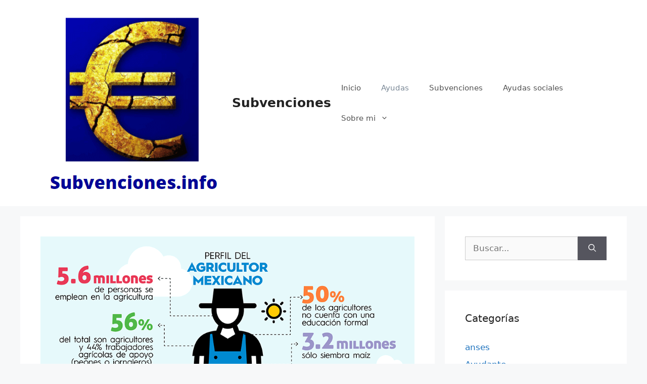

--- FILE ---
content_type: text/html; charset=UTF-8
request_url: https://subvenciones.info/ayudas/como-se-le-dice-a-un-agricultor/
body_size: 37451
content:
<!DOCTYPE html>
<html lang="es">
<head><meta charset="UTF-8"><script>if(navigator.userAgent.match(/MSIE|Internet Explorer/i)||navigator.userAgent.match(/Trident\/7\..*?rv:11/i)){var href=document.location.href;if(!href.match(/[?&]nowprocket/)){if(href.indexOf("?")==-1){if(href.indexOf("#")==-1){document.location.href=href+"?nowprocket=1"}else{document.location.href=href.replace("#","?nowprocket=1#")}}else{if(href.indexOf("#")==-1){document.location.href=href+"&nowprocket=1"}else{document.location.href=href.replace("#","&nowprocket=1#")}}}}</script><script>(()=>{class RocketLazyLoadScripts{constructor(){this.v="2.0.4",this.userEvents=["keydown","keyup","mousedown","mouseup","mousemove","mouseover","mouseout","touchmove","touchstart","touchend","touchcancel","wheel","click","dblclick","input"],this.attributeEvents=["onblur","onclick","oncontextmenu","ondblclick","onfocus","onmousedown","onmouseenter","onmouseleave","onmousemove","onmouseout","onmouseover","onmouseup","onmousewheel","onscroll","onsubmit"]}async t(){this.i(),this.o(),/iP(ad|hone)/.test(navigator.userAgent)&&this.h(),this.u(),this.l(this),this.m(),this.k(this),this.p(this),this._(),await Promise.all([this.R(),this.L()]),this.lastBreath=Date.now(),this.S(this),this.P(),this.D(),this.O(),this.M(),await this.C(this.delayedScripts.normal),await this.C(this.delayedScripts.defer),await this.C(this.delayedScripts.async),await this.T(),await this.F(),await this.j(),await this.A(),window.dispatchEvent(new Event("rocket-allScriptsLoaded")),this.everythingLoaded=!0,this.lastTouchEnd&&await new Promise(t=>setTimeout(t,500-Date.now()+this.lastTouchEnd)),this.I(),this.H(),this.U(),this.W()}i(){this.CSPIssue=sessionStorage.getItem("rocketCSPIssue"),document.addEventListener("securitypolicyviolation",t=>{this.CSPIssue||"script-src-elem"!==t.violatedDirective||"data"!==t.blockedURI||(this.CSPIssue=!0,sessionStorage.setItem("rocketCSPIssue",!0))},{isRocket:!0})}o(){window.addEventListener("pageshow",t=>{this.persisted=t.persisted,this.realWindowLoadedFired=!0},{isRocket:!0}),window.addEventListener("pagehide",()=>{this.onFirstUserAction=null},{isRocket:!0})}h(){let t;function e(e){t=e}window.addEventListener("touchstart",e,{isRocket:!0}),window.addEventListener("touchend",function i(o){o.changedTouches[0]&&t.changedTouches[0]&&Math.abs(o.changedTouches[0].pageX-t.changedTouches[0].pageX)<10&&Math.abs(o.changedTouches[0].pageY-t.changedTouches[0].pageY)<10&&o.timeStamp-t.timeStamp<200&&(window.removeEventListener("touchstart",e,{isRocket:!0}),window.removeEventListener("touchend",i,{isRocket:!0}),"INPUT"===o.target.tagName&&"text"===o.target.type||(o.target.dispatchEvent(new TouchEvent("touchend",{target:o.target,bubbles:!0})),o.target.dispatchEvent(new MouseEvent("mouseover",{target:o.target,bubbles:!0})),o.target.dispatchEvent(new PointerEvent("click",{target:o.target,bubbles:!0,cancelable:!0,detail:1,clientX:o.changedTouches[0].clientX,clientY:o.changedTouches[0].clientY})),event.preventDefault()))},{isRocket:!0})}q(t){this.userActionTriggered||("mousemove"!==t.type||this.firstMousemoveIgnored?"keyup"===t.type||"mouseover"===t.type||"mouseout"===t.type||(this.userActionTriggered=!0,this.onFirstUserAction&&this.onFirstUserAction()):this.firstMousemoveIgnored=!0),"click"===t.type&&t.preventDefault(),t.stopPropagation(),t.stopImmediatePropagation(),"touchstart"===this.lastEvent&&"touchend"===t.type&&(this.lastTouchEnd=Date.now()),"click"===t.type&&(this.lastTouchEnd=0),this.lastEvent=t.type,t.composedPath&&t.composedPath()[0].getRootNode()instanceof ShadowRoot&&(t.rocketTarget=t.composedPath()[0]),this.savedUserEvents.push(t)}u(){this.savedUserEvents=[],this.userEventHandler=this.q.bind(this),this.userEvents.forEach(t=>window.addEventListener(t,this.userEventHandler,{passive:!1,isRocket:!0})),document.addEventListener("visibilitychange",this.userEventHandler,{isRocket:!0})}U(){this.userEvents.forEach(t=>window.removeEventListener(t,this.userEventHandler,{passive:!1,isRocket:!0})),document.removeEventListener("visibilitychange",this.userEventHandler,{isRocket:!0}),this.savedUserEvents.forEach(t=>{(t.rocketTarget||t.target).dispatchEvent(new window[t.constructor.name](t.type,t))})}m(){const t="return false",e=Array.from(this.attributeEvents,t=>"data-rocket-"+t),i="["+this.attributeEvents.join("],[")+"]",o="[data-rocket-"+this.attributeEvents.join("],[data-rocket-")+"]",s=(e,i,o)=>{o&&o!==t&&(e.setAttribute("data-rocket-"+i,o),e["rocket"+i]=new Function("event",o),e.setAttribute(i,t))};new MutationObserver(t=>{for(const n of t)"attributes"===n.type&&(n.attributeName.startsWith("data-rocket-")||this.everythingLoaded?n.attributeName.startsWith("data-rocket-")&&this.everythingLoaded&&this.N(n.target,n.attributeName.substring(12)):s(n.target,n.attributeName,n.target.getAttribute(n.attributeName))),"childList"===n.type&&n.addedNodes.forEach(t=>{if(t.nodeType===Node.ELEMENT_NODE)if(this.everythingLoaded)for(const i of[t,...t.querySelectorAll(o)])for(const t of i.getAttributeNames())e.includes(t)&&this.N(i,t.substring(12));else for(const e of[t,...t.querySelectorAll(i)])for(const t of e.getAttributeNames())this.attributeEvents.includes(t)&&s(e,t,e.getAttribute(t))})}).observe(document,{subtree:!0,childList:!0,attributeFilter:[...this.attributeEvents,...e]})}I(){this.attributeEvents.forEach(t=>{document.querySelectorAll("[data-rocket-"+t+"]").forEach(e=>{this.N(e,t)})})}N(t,e){const i=t.getAttribute("data-rocket-"+e);i&&(t.setAttribute(e,i),t.removeAttribute("data-rocket-"+e))}k(t){Object.defineProperty(HTMLElement.prototype,"onclick",{get(){return this.rocketonclick||null},set(e){this.rocketonclick=e,this.setAttribute(t.everythingLoaded?"onclick":"data-rocket-onclick","this.rocketonclick(event)")}})}S(t){function e(e,i){let o=e[i];e[i]=null,Object.defineProperty(e,i,{get:()=>o,set(s){t.everythingLoaded?o=s:e["rocket"+i]=o=s}})}e(document,"onreadystatechange"),e(window,"onload"),e(window,"onpageshow");try{Object.defineProperty(document,"readyState",{get:()=>t.rocketReadyState,set(e){t.rocketReadyState=e},configurable:!0}),document.readyState="loading"}catch(t){console.log("WPRocket DJE readyState conflict, bypassing")}}l(t){this.originalAddEventListener=EventTarget.prototype.addEventListener,this.originalRemoveEventListener=EventTarget.prototype.removeEventListener,this.savedEventListeners=[],EventTarget.prototype.addEventListener=function(e,i,o){o&&o.isRocket||!t.B(e,this)&&!t.userEvents.includes(e)||t.B(e,this)&&!t.userActionTriggered||e.startsWith("rocket-")||t.everythingLoaded?t.originalAddEventListener.call(this,e,i,o):(t.savedEventListeners.push({target:this,remove:!1,type:e,func:i,options:o}),"mouseenter"!==e&&"mouseleave"!==e||t.originalAddEventListener.call(this,e,t.savedUserEvents.push,o))},EventTarget.prototype.removeEventListener=function(e,i,o){o&&o.isRocket||!t.B(e,this)&&!t.userEvents.includes(e)||t.B(e,this)&&!t.userActionTriggered||e.startsWith("rocket-")||t.everythingLoaded?t.originalRemoveEventListener.call(this,e,i,o):t.savedEventListeners.push({target:this,remove:!0,type:e,func:i,options:o})}}J(t,e){this.savedEventListeners=this.savedEventListeners.filter(i=>{let o=i.type,s=i.target||window;return e!==o||t!==s||(this.B(o,s)&&(i.type="rocket-"+o),this.$(i),!1)})}H(){EventTarget.prototype.addEventListener=this.originalAddEventListener,EventTarget.prototype.removeEventListener=this.originalRemoveEventListener,this.savedEventListeners.forEach(t=>this.$(t))}$(t){t.remove?this.originalRemoveEventListener.call(t.target,t.type,t.func,t.options):this.originalAddEventListener.call(t.target,t.type,t.func,t.options)}p(t){let e;function i(e){return t.everythingLoaded?e:e.split(" ").map(t=>"load"===t||t.startsWith("load.")?"rocket-jquery-load":t).join(" ")}function o(o){function s(e){const s=o.fn[e];o.fn[e]=o.fn.init.prototype[e]=function(){return this[0]===window&&t.userActionTriggered&&("string"==typeof arguments[0]||arguments[0]instanceof String?arguments[0]=i(arguments[0]):"object"==typeof arguments[0]&&Object.keys(arguments[0]).forEach(t=>{const e=arguments[0][t];delete arguments[0][t],arguments[0][i(t)]=e})),s.apply(this,arguments),this}}if(o&&o.fn&&!t.allJQueries.includes(o)){const e={DOMContentLoaded:[],"rocket-DOMContentLoaded":[]};for(const t in e)document.addEventListener(t,()=>{e[t].forEach(t=>t())},{isRocket:!0});o.fn.ready=o.fn.init.prototype.ready=function(i){function s(){parseInt(o.fn.jquery)>2?setTimeout(()=>i.bind(document)(o)):i.bind(document)(o)}return"function"==typeof i&&(t.realDomReadyFired?!t.userActionTriggered||t.fauxDomReadyFired?s():e["rocket-DOMContentLoaded"].push(s):e.DOMContentLoaded.push(s)),o([])},s("on"),s("one"),s("off"),t.allJQueries.push(o)}e=o}t.allJQueries=[],o(window.jQuery),Object.defineProperty(window,"jQuery",{get:()=>e,set(t){o(t)}})}P(){const t=new Map;document.write=document.writeln=function(e){const i=document.currentScript,o=document.createRange(),s=i.parentElement;let n=t.get(i);void 0===n&&(n=i.nextSibling,t.set(i,n));const c=document.createDocumentFragment();o.setStart(c,0),c.appendChild(o.createContextualFragment(e)),s.insertBefore(c,n)}}async R(){return new Promise(t=>{this.userActionTriggered?t():this.onFirstUserAction=t})}async L(){return new Promise(t=>{document.addEventListener("DOMContentLoaded",()=>{this.realDomReadyFired=!0,t()},{isRocket:!0})})}async j(){return this.realWindowLoadedFired?Promise.resolve():new Promise(t=>{window.addEventListener("load",t,{isRocket:!0})})}M(){this.pendingScripts=[];this.scriptsMutationObserver=new MutationObserver(t=>{for(const e of t)e.addedNodes.forEach(t=>{"SCRIPT"!==t.tagName||t.noModule||t.isWPRocket||this.pendingScripts.push({script:t,promise:new Promise(e=>{const i=()=>{const i=this.pendingScripts.findIndex(e=>e.script===t);i>=0&&this.pendingScripts.splice(i,1),e()};t.addEventListener("load",i,{isRocket:!0}),t.addEventListener("error",i,{isRocket:!0}),setTimeout(i,1e3)})})})}),this.scriptsMutationObserver.observe(document,{childList:!0,subtree:!0})}async F(){await this.X(),this.pendingScripts.length?(await this.pendingScripts[0].promise,await this.F()):this.scriptsMutationObserver.disconnect()}D(){this.delayedScripts={normal:[],async:[],defer:[]},document.querySelectorAll("script[type$=rocketlazyloadscript]").forEach(t=>{t.hasAttribute("data-rocket-src")?t.hasAttribute("async")&&!1!==t.async?this.delayedScripts.async.push(t):t.hasAttribute("defer")&&!1!==t.defer||"module"===t.getAttribute("data-rocket-type")?this.delayedScripts.defer.push(t):this.delayedScripts.normal.push(t):this.delayedScripts.normal.push(t)})}async _(){await this.L();let t=[];document.querySelectorAll("script[type$=rocketlazyloadscript][data-rocket-src]").forEach(e=>{let i=e.getAttribute("data-rocket-src");if(i&&!i.startsWith("data:")){i.startsWith("//")&&(i=location.protocol+i);try{const o=new URL(i).origin;o!==location.origin&&t.push({src:o,crossOrigin:e.crossOrigin||"module"===e.getAttribute("data-rocket-type")})}catch(t){}}}),t=[...new Map(t.map(t=>[JSON.stringify(t),t])).values()],this.Y(t,"preconnect")}async G(t){if(await this.K(),!0!==t.noModule||!("noModule"in HTMLScriptElement.prototype))return new Promise(e=>{let i;function o(){(i||t).setAttribute("data-rocket-status","executed"),e()}try{if(navigator.userAgent.includes("Firefox/")||""===navigator.vendor||this.CSPIssue)i=document.createElement("script"),[...t.attributes].forEach(t=>{let e=t.nodeName;"type"!==e&&("data-rocket-type"===e&&(e="type"),"data-rocket-src"===e&&(e="src"),i.setAttribute(e,t.nodeValue))}),t.text&&(i.text=t.text),t.nonce&&(i.nonce=t.nonce),i.hasAttribute("src")?(i.addEventListener("load",o,{isRocket:!0}),i.addEventListener("error",()=>{i.setAttribute("data-rocket-status","failed-network"),e()},{isRocket:!0}),setTimeout(()=>{i.isConnected||e()},1)):(i.text=t.text,o()),i.isWPRocket=!0,t.parentNode.replaceChild(i,t);else{const i=t.getAttribute("data-rocket-type"),s=t.getAttribute("data-rocket-src");i?(t.type=i,t.removeAttribute("data-rocket-type")):t.removeAttribute("type"),t.addEventListener("load",o,{isRocket:!0}),t.addEventListener("error",i=>{this.CSPIssue&&i.target.src.startsWith("data:")?(console.log("WPRocket: CSP fallback activated"),t.removeAttribute("src"),this.G(t).then(e)):(t.setAttribute("data-rocket-status","failed-network"),e())},{isRocket:!0}),s?(t.fetchPriority="high",t.removeAttribute("data-rocket-src"),t.src=s):t.src="data:text/javascript;base64,"+window.btoa(unescape(encodeURIComponent(t.text)))}}catch(i){t.setAttribute("data-rocket-status","failed-transform"),e()}});t.setAttribute("data-rocket-status","skipped")}async C(t){const e=t.shift();return e?(e.isConnected&&await this.G(e),this.C(t)):Promise.resolve()}O(){this.Y([...this.delayedScripts.normal,...this.delayedScripts.defer,...this.delayedScripts.async],"preload")}Y(t,e){this.trash=this.trash||[];let i=!0;var o=document.createDocumentFragment();t.forEach(t=>{const s=t.getAttribute&&t.getAttribute("data-rocket-src")||t.src;if(s&&!s.startsWith("data:")){const n=document.createElement("link");n.href=s,n.rel=e,"preconnect"!==e&&(n.as="script",n.fetchPriority=i?"high":"low"),t.getAttribute&&"module"===t.getAttribute("data-rocket-type")&&(n.crossOrigin=!0),t.crossOrigin&&(n.crossOrigin=t.crossOrigin),t.integrity&&(n.integrity=t.integrity),t.nonce&&(n.nonce=t.nonce),o.appendChild(n),this.trash.push(n),i=!1}}),document.head.appendChild(o)}W(){this.trash.forEach(t=>t.remove())}async T(){try{document.readyState="interactive"}catch(t){}this.fauxDomReadyFired=!0;try{await this.K(),this.J(document,"readystatechange"),document.dispatchEvent(new Event("rocket-readystatechange")),await this.K(),document.rocketonreadystatechange&&document.rocketonreadystatechange(),await this.K(),this.J(document,"DOMContentLoaded"),document.dispatchEvent(new Event("rocket-DOMContentLoaded")),await this.K(),this.J(window,"DOMContentLoaded"),window.dispatchEvent(new Event("rocket-DOMContentLoaded"))}catch(t){console.error(t)}}async A(){try{document.readyState="complete"}catch(t){}try{await this.K(),this.J(document,"readystatechange"),document.dispatchEvent(new Event("rocket-readystatechange")),await this.K(),document.rocketonreadystatechange&&document.rocketonreadystatechange(),await this.K(),this.J(window,"load"),window.dispatchEvent(new Event("rocket-load")),await this.K(),window.rocketonload&&window.rocketonload(),await this.K(),this.allJQueries.forEach(t=>t(window).trigger("rocket-jquery-load")),await this.K(),this.J(window,"pageshow");const t=new Event("rocket-pageshow");t.persisted=this.persisted,window.dispatchEvent(t),await this.K(),window.rocketonpageshow&&window.rocketonpageshow({persisted:this.persisted})}catch(t){console.error(t)}}async K(){Date.now()-this.lastBreath>45&&(await this.X(),this.lastBreath=Date.now())}async X(){return document.hidden?new Promise(t=>setTimeout(t)):new Promise(t=>requestAnimationFrame(t))}B(t,e){return e===document&&"readystatechange"===t||(e===document&&"DOMContentLoaded"===t||(e===window&&"DOMContentLoaded"===t||(e===window&&"load"===t||e===window&&"pageshow"===t)))}static run(){(new RocketLazyLoadScripts).t()}}RocketLazyLoadScripts.run()})();</script>
	
	<script data-cfasync="false" data-no-defer="1" data-no-minify="1" data-no-optimize="1">var ewww_webp_supported=!1;function check_webp_feature(A,e){var w;e=void 0!==e?e:function(){},ewww_webp_supported?e(ewww_webp_supported):((w=new Image).onload=function(){ewww_webp_supported=0<w.width&&0<w.height,e&&e(ewww_webp_supported)},w.onerror=function(){e&&e(!1)},w.src="data:image/webp;base64,"+{alpha:"UklGRkoAAABXRUJQVlA4WAoAAAAQAAAAAAAAAAAAQUxQSAwAAAARBxAR/Q9ERP8DAABWUDggGAAAABQBAJ0BKgEAAQAAAP4AAA3AAP7mtQAAAA=="}[A])}check_webp_feature("alpha");</script><script data-cfasync="false" data-no-defer="1" data-no-minify="1" data-no-optimize="1">var Arrive=function(c,w){"use strict";if(c.MutationObserver&&"undefined"!=typeof HTMLElement){var r,a=0,u=(r=HTMLElement.prototype.matches||HTMLElement.prototype.webkitMatchesSelector||HTMLElement.prototype.mozMatchesSelector||HTMLElement.prototype.msMatchesSelector,{matchesSelector:function(e,t){return e instanceof HTMLElement&&r.call(e,t)},addMethod:function(e,t,r){var a=e[t];e[t]=function(){return r.length==arguments.length?r.apply(this,arguments):"function"==typeof a?a.apply(this,arguments):void 0}},callCallbacks:function(e,t){t&&t.options.onceOnly&&1==t.firedElems.length&&(e=[e[0]]);for(var r,a=0;r=e[a];a++)r&&r.callback&&r.callback.call(r.elem,r.elem);t&&t.options.onceOnly&&1==t.firedElems.length&&t.me.unbindEventWithSelectorAndCallback.call(t.target,t.selector,t.callback)},checkChildNodesRecursively:function(e,t,r,a){for(var i,n=0;i=e[n];n++)r(i,t,a)&&a.push({callback:t.callback,elem:i}),0<i.childNodes.length&&u.checkChildNodesRecursively(i.childNodes,t,r,a)},mergeArrays:function(e,t){var r,a={};for(r in e)e.hasOwnProperty(r)&&(a[r]=e[r]);for(r in t)t.hasOwnProperty(r)&&(a[r]=t[r]);return a},toElementsArray:function(e){return e=void 0!==e&&("number"!=typeof e.length||e===c)?[e]:e}}),e=(l.prototype.addEvent=function(e,t,r,a){a={target:e,selector:t,options:r,callback:a,firedElems:[]};return this._beforeAdding&&this._beforeAdding(a),this._eventsBucket.push(a),a},l.prototype.removeEvent=function(e){for(var t,r=this._eventsBucket.length-1;t=this._eventsBucket[r];r--)e(t)&&(this._beforeRemoving&&this._beforeRemoving(t),(t=this._eventsBucket.splice(r,1))&&t.length&&(t[0].callback=null))},l.prototype.beforeAdding=function(e){this._beforeAdding=e},l.prototype.beforeRemoving=function(e){this._beforeRemoving=e},l),t=function(i,n){var o=new e,l=this,s={fireOnAttributesModification:!1};return o.beforeAdding(function(t){var e=t.target;e!==c.document&&e!==c||(e=document.getElementsByTagName("html")[0]);var r=new MutationObserver(function(e){n.call(this,e,t)}),a=i(t.options);r.observe(e,a),t.observer=r,t.me=l}),o.beforeRemoving(function(e){e.observer.disconnect()}),this.bindEvent=function(e,t,r){t=u.mergeArrays(s,t);for(var a=u.toElementsArray(this),i=0;i<a.length;i++)o.addEvent(a[i],e,t,r)},this.unbindEvent=function(){var r=u.toElementsArray(this);o.removeEvent(function(e){for(var t=0;t<r.length;t++)if(this===w||e.target===r[t])return!0;return!1})},this.unbindEventWithSelectorOrCallback=function(r){var a=u.toElementsArray(this),i=r,e="function"==typeof r?function(e){for(var t=0;t<a.length;t++)if((this===w||e.target===a[t])&&e.callback===i)return!0;return!1}:function(e){for(var t=0;t<a.length;t++)if((this===w||e.target===a[t])&&e.selector===r)return!0;return!1};o.removeEvent(e)},this.unbindEventWithSelectorAndCallback=function(r,a){var i=u.toElementsArray(this);o.removeEvent(function(e){for(var t=0;t<i.length;t++)if((this===w||e.target===i[t])&&e.selector===r&&e.callback===a)return!0;return!1})},this},i=new function(){var s={fireOnAttributesModification:!1,onceOnly:!1,existing:!1};function n(e,t,r){return!(!u.matchesSelector(e,t.selector)||(e._id===w&&(e._id=a++),-1!=t.firedElems.indexOf(e._id)))&&(t.firedElems.push(e._id),!0)}var c=(i=new t(function(e){var t={attributes:!1,childList:!0,subtree:!0};return e.fireOnAttributesModification&&(t.attributes=!0),t},function(e,i){e.forEach(function(e){var t=e.addedNodes,r=e.target,a=[];null!==t&&0<t.length?u.checkChildNodesRecursively(t,i,n,a):"attributes"===e.type&&n(r,i)&&a.push({callback:i.callback,elem:r}),u.callCallbacks(a,i)})})).bindEvent;return i.bindEvent=function(e,t,r){t=void 0===r?(r=t,s):u.mergeArrays(s,t);var a=u.toElementsArray(this);if(t.existing){for(var i=[],n=0;n<a.length;n++)for(var o=a[n].querySelectorAll(e),l=0;l<o.length;l++)i.push({callback:r,elem:o[l]});if(t.onceOnly&&i.length)return r.call(i[0].elem,i[0].elem);setTimeout(u.callCallbacks,1,i)}c.call(this,e,t,r)},i},o=new function(){var a={};function i(e,t){return u.matchesSelector(e,t.selector)}var n=(o=new t(function(){return{childList:!0,subtree:!0}},function(e,r){e.forEach(function(e){var t=e.removedNodes,e=[];null!==t&&0<t.length&&u.checkChildNodesRecursively(t,r,i,e),u.callCallbacks(e,r)})})).bindEvent;return o.bindEvent=function(e,t,r){t=void 0===r?(r=t,a):u.mergeArrays(a,t),n.call(this,e,t,r)},o};d(HTMLElement.prototype),d(NodeList.prototype),d(HTMLCollection.prototype),d(HTMLDocument.prototype),d(Window.prototype);var n={};return s(i,n,"unbindAllArrive"),s(o,n,"unbindAllLeave"),n}function l(){this._eventsBucket=[],this._beforeAdding=null,this._beforeRemoving=null}function s(e,t,r){u.addMethod(t,r,e.unbindEvent),u.addMethod(t,r,e.unbindEventWithSelectorOrCallback),u.addMethod(t,r,e.unbindEventWithSelectorAndCallback)}function d(e){e.arrive=i.bindEvent,s(i,e,"unbindArrive"),e.leave=o.bindEvent,s(o,e,"unbindLeave")}}(window,void 0),ewww_webp_supported=!1;function check_webp_feature(e,t){var r;ewww_webp_supported?t(ewww_webp_supported):((r=new Image).onload=function(){ewww_webp_supported=0<r.width&&0<r.height,t(ewww_webp_supported)},r.onerror=function(){t(!1)},r.src="data:image/webp;base64,"+{alpha:"UklGRkoAAABXRUJQVlA4WAoAAAAQAAAAAAAAAAAAQUxQSAwAAAARBxAR/Q9ERP8DAABWUDggGAAAABQBAJ0BKgEAAQAAAP4AAA3AAP7mtQAAAA==",animation:"UklGRlIAAABXRUJQVlA4WAoAAAASAAAAAAAAAAAAQU5JTQYAAAD/////AABBTk1GJgAAAAAAAAAAAAAAAAAAAGQAAABWUDhMDQAAAC8AAAAQBxAREYiI/gcA"}[e])}function ewwwLoadImages(e){if(e){for(var t=document.querySelectorAll(".batch-image img, .image-wrapper a, .ngg-pro-masonry-item a, .ngg-galleria-offscreen-seo-wrapper a"),r=0,a=t.length;r<a;r++)ewwwAttr(t[r],"data-src",t[r].getAttribute("data-webp")),ewwwAttr(t[r],"data-thumbnail",t[r].getAttribute("data-webp-thumbnail"));for(var i=document.querySelectorAll("div.woocommerce-product-gallery__image"),r=0,a=i.length;r<a;r++)ewwwAttr(i[r],"data-thumb",i[r].getAttribute("data-webp-thumb"))}for(var n=document.querySelectorAll("video"),r=0,a=n.length;r<a;r++)ewwwAttr(n[r],"poster",e?n[r].getAttribute("data-poster-webp"):n[r].getAttribute("data-poster-image"));for(var o,l=document.querySelectorAll("img.ewww_webp_lazy_load"),r=0,a=l.length;r<a;r++)e&&(ewwwAttr(l[r],"data-lazy-srcset",l[r].getAttribute("data-lazy-srcset-webp")),ewwwAttr(l[r],"data-srcset",l[r].getAttribute("data-srcset-webp")),ewwwAttr(l[r],"data-lazy-src",l[r].getAttribute("data-lazy-src-webp")),ewwwAttr(l[r],"data-src",l[r].getAttribute("data-src-webp")),ewwwAttr(l[r],"data-orig-file",l[r].getAttribute("data-webp-orig-file")),ewwwAttr(l[r],"data-medium-file",l[r].getAttribute("data-webp-medium-file")),ewwwAttr(l[r],"data-large-file",l[r].getAttribute("data-webp-large-file")),null!=(o=l[r].getAttribute("srcset"))&&!1!==o&&o.includes("R0lGOD")&&ewwwAttr(l[r],"src",l[r].getAttribute("data-lazy-src-webp"))),l[r].className=l[r].className.replace(/\bewww_webp_lazy_load\b/,"");for(var s=document.querySelectorAll(".ewww_webp"),r=0,a=s.length;r<a;r++)e?(ewwwAttr(s[r],"srcset",s[r].getAttribute("data-srcset-webp")),ewwwAttr(s[r],"src",s[r].getAttribute("data-src-webp")),ewwwAttr(s[r],"data-orig-file",s[r].getAttribute("data-webp-orig-file")),ewwwAttr(s[r],"data-medium-file",s[r].getAttribute("data-webp-medium-file")),ewwwAttr(s[r],"data-large-file",s[r].getAttribute("data-webp-large-file")),ewwwAttr(s[r],"data-large_image",s[r].getAttribute("data-webp-large_image")),ewwwAttr(s[r],"data-src",s[r].getAttribute("data-webp-src"))):(ewwwAttr(s[r],"srcset",s[r].getAttribute("data-srcset-img")),ewwwAttr(s[r],"src",s[r].getAttribute("data-src-img"))),s[r].className=s[r].className.replace(/\bewww_webp\b/,"ewww_webp_loaded");window.jQuery&&jQuery.fn.isotope&&jQuery.fn.imagesLoaded&&(jQuery(".fusion-posts-container-infinite").imagesLoaded(function(){jQuery(".fusion-posts-container-infinite").hasClass("isotope")&&jQuery(".fusion-posts-container-infinite").isotope()}),jQuery(".fusion-portfolio:not(.fusion-recent-works) .fusion-portfolio-wrapper").imagesLoaded(function(){jQuery(".fusion-portfolio:not(.fusion-recent-works) .fusion-portfolio-wrapper").isotope()}))}function ewwwWebPInit(e){ewwwLoadImages(e),ewwwNggLoadGalleries(e),document.arrive(".ewww_webp",function(){ewwwLoadImages(e)}),document.arrive(".ewww_webp_lazy_load",function(){ewwwLoadImages(e)}),document.arrive("videos",function(){ewwwLoadImages(e)}),"loading"==document.readyState?document.addEventListener("DOMContentLoaded",ewwwJSONParserInit):("undefined"!=typeof galleries&&ewwwNggParseGalleries(e),ewwwWooParseVariations(e))}function ewwwAttr(e,t,r){null!=r&&!1!==r&&e.setAttribute(t,r)}function ewwwJSONParserInit(){"undefined"!=typeof galleries&&check_webp_feature("alpha",ewwwNggParseGalleries),check_webp_feature("alpha",ewwwWooParseVariations)}function ewwwWooParseVariations(e){if(e)for(var t=document.querySelectorAll("form.variations_form"),r=0,a=t.length;r<a;r++){var i=t[r].getAttribute("data-product_variations"),n=!1;try{for(var o in i=JSON.parse(i))void 0!==i[o]&&void 0!==i[o].image&&(void 0!==i[o].image.src_webp&&(i[o].image.src=i[o].image.src_webp,n=!0),void 0!==i[o].image.srcset_webp&&(i[o].image.srcset=i[o].image.srcset_webp,n=!0),void 0!==i[o].image.full_src_webp&&(i[o].image.full_src=i[o].image.full_src_webp,n=!0),void 0!==i[o].image.gallery_thumbnail_src_webp&&(i[o].image.gallery_thumbnail_src=i[o].image.gallery_thumbnail_src_webp,n=!0),void 0!==i[o].image.thumb_src_webp&&(i[o].image.thumb_src=i[o].image.thumb_src_webp,n=!0));n&&ewwwAttr(t[r],"data-product_variations",JSON.stringify(i))}catch(e){}}}function ewwwNggParseGalleries(e){if(e)for(var t in galleries){var r=galleries[t];galleries[t].images_list=ewwwNggParseImageList(r.images_list)}}function ewwwNggLoadGalleries(e){e&&document.addEventListener("ngg.galleria.themeadded",function(e,t){window.ngg_galleria._create_backup=window.ngg_galleria.create,window.ngg_galleria.create=function(e,t){var r=$(e).data("id");return galleries["gallery_"+r].images_list=ewwwNggParseImageList(galleries["gallery_"+r].images_list),window.ngg_galleria._create_backup(e,t)}})}function ewwwNggParseImageList(e){for(var t in e){var r=e[t];if(void 0!==r["image-webp"]&&(e[t].image=r["image-webp"],delete e[t]["image-webp"]),void 0!==r["thumb-webp"]&&(e[t].thumb=r["thumb-webp"],delete e[t]["thumb-webp"]),void 0!==r.full_image_webp&&(e[t].full_image=r.full_image_webp,delete e[t].full_image_webp),void 0!==r.srcsets)for(var a in r.srcsets)nggSrcset=r.srcsets[a],void 0!==r.srcsets[a+"-webp"]&&(e[t].srcsets[a]=r.srcsets[a+"-webp"],delete e[t].srcsets[a+"-webp"]);if(void 0!==r.full_srcsets)for(var i in r.full_srcsets)nggFSrcset=r.full_srcsets[i],void 0!==r.full_srcsets[i+"-webp"]&&(e[t].full_srcsets[i]=r.full_srcsets[i+"-webp"],delete e[t].full_srcsets[i+"-webp"])}return e}check_webp_feature("alpha",ewwwWebPInit);</script><meta name='robots' content='index, follow, max-image-preview:large, max-snippet:-1, max-video-preview:-1' />
<meta name="viewport" content="width=device-width, initial-scale=1">
	<!-- This site is optimized with the Yoast SEO plugin v26.5 - https://yoast.com/wordpress/plugins/seo/ -->
	<title>▷ ¿Cómo se le dice a un agricultor? | Actualizado diciembre 2025</title>
<style id="wpr-usedcss">#cookies-eu-wrapper{position:relative;z-index:999999;display:none}#cookies-eu-banner{background-color:#fff;color:#333;padding:6px;font-size:1em;text-align:center;min-height:60px;position:fixed;bottom:0;width:100%}#cookies-eu-banner-closed{background-color:#fff;color:#000;padding:12px;font-size:1.1em;text-align:center;min-height:60px;position:fixed;bottom:80px;right:0;display:none;z-index:999999}#cookies-eu-banner-closed span{border-bottom:2px solid #000;cursor:pointer}@media only screen and (max-width:600px){#cookies-eu-banner-closed{padding:8px;min-height:20px}#cookies-eu-banner-closed span{display:none}#cookies-eu-banner-closed:after{content:"↩"}}#cookies-eu-accept,#cookies-eu-reject,.cookies-eu-accept,.cookies-eu-reject{text-decoration:none;background-color:#9d3d3d;color:#0080ff;color:#fff;border:1px solid #fff;cursor:pointer;padding:20px;margin:8px 6px;text-transform:uppercase;font-size:1em;transition:background 70ms,color 70ms,border-color 70ms;letter-spacing:.075em}#cookies-eu-more{color:#9d3d3d;padding-right:20px;font-weight:700}#cookies-eu-accept,#cookies-eu-reject,.cookies-eu-accept,.cookies-eu-reject{padding:10px 20px}#cookies-eu-accept:focus,#cookies-eu-accept:hover,#cookies-eu-reject:focus,#cookies-eu-reject:hover,.cookies-eu-accept:focus,.cookies-eu-accept:hover,.cookies-eu-reject:focus,.cookies-eu-reject:hover{border-color:#fff;background:#222;color:#fff}#cookies-eu-banner form{display:contents}img.emoji{display:inline!important;border:none!important;box-shadow:none!important;height:1em!important;width:1em!important;margin:0 .07em!important;vertical-align:-.1em!important;background:0 0!important;padding:0!important}:where(.wp-block-button__link){border-radius:9999px;box-shadow:none;padding:calc(.667em + 2px) calc(1.333em + 2px);text-decoration:none}:where(.wp-block-calendar table:not(.has-background) th){background:#ddd}:where(.wp-block-columns){margin-bottom:1.75em}:where(.wp-block-columns.has-background){padding:1.25em 2.375em}:where(.wp-block-post-comments input[type=submit]){border:none}.wp-block-cover{align-items:center;background-position:50%;box-sizing:border-box;display:flex;justify-content:center;min-height:430px;overflow:hidden;overflow:clip;padding:1em;position:relative}.wp-block-cover:after{content:"";display:block;font-size:0;min-height:inherit}@supports (position:sticky){.wp-block-cover:after{content:none}}.wp-block-cover h1:where(:not(.has-text-color)),.wp-block-cover h2:where(:not(.has-text-color)),.wp-block-cover h3:where(:not(.has-text-color)),.wp-block-cover h4:where(:not(.has-text-color)),.wp-block-cover p:where(:not(.has-text-color)){color:inherit}.wp-block-cover.has-parallax{background-attachment:fixed;background-repeat:no-repeat;background-size:cover}@supports (-webkit-touch-callout:inherit){.wp-block-cover.has-parallax{background-attachment:scroll}}@media (prefers-reduced-motion:reduce){.wp-block-cover.has-parallax{background-attachment:scroll}}:where(.wp-block-cover-image:not(.has-text-color)),:where(.wp-block-cover:not(.has-text-color)){color:#fff}:where(.wp-block-cover-image.is-light:not(.has-text-color)),:where(.wp-block-cover.is-light:not(.has-text-color)){color:#000}:where(.wp-block-file){margin-bottom:1.5em}:where(.wp-block-file__button){border-radius:2em;display:inline-block;padding:.5em 1em}:where(.wp-block-file__button):is(a):active,:where(.wp-block-file__button):is(a):focus,:where(.wp-block-file__button):is(a):hover,:where(.wp-block-file__button):is(a):visited{box-shadow:none;color:#fff;opacity:.85;text-decoration:none}:where(.wp-block-latest-comments:not([style*=line-height] .wp-block-latest-comments__comment)){line-height:1.1}:where(.wp-block-latest-comments:not([style*=line-height] .wp-block-latest-comments__comment-excerpt p)){line-height:1.8}ul{box-sizing:border-box}:where(.wp-block-navigation.has-background .wp-block-navigation-item a:not(.wp-element-button)),:where(.wp-block-navigation.has-background .wp-block-navigation-submenu a:not(.wp-element-button)){padding:.5em 1em}:where(.wp-block-navigation .wp-block-navigation__submenu-container .wp-block-navigation-item a:not(.wp-element-button)),:where(.wp-block-navigation .wp-block-navigation__submenu-container .wp-block-navigation-submenu a:not(.wp-element-button)),:where(.wp-block-navigation .wp-block-navigation__submenu-container .wp-block-navigation-submenu button.wp-block-navigation-item__content),:where(.wp-block-navigation .wp-block-navigation__submenu-container .wp-block-pages-list__item button.wp-block-navigation-item__content){padding:.5em 1em}:where(p.has-text-color:not(.has-link-color)) a{color:inherit}:where(.wp-block-post-excerpt){margin-bottom:var(--wp--style--block-gap);margin-top:var(--wp--style--block-gap)}:where(.wp-block-preformatted.has-background){padding:1.25em 2.375em}:where(.wp-block-pullquote){margin:0 0 1em}:where(.wp-block-search__button){border:1px solid #ccc;padding:6px 10px}:where(.wp-block-search__button-inside .wp-block-search__inside-wrapper){border:1px solid #949494;box-sizing:border-box;padding:4px}:where(.wp-block-search__button-inside .wp-block-search__inside-wrapper) .wp-block-search__input{border:none;border-radius:0;padding:0 4px}:where(.wp-block-search__button-inside .wp-block-search__inside-wrapper) .wp-block-search__input:focus{outline:0}:where(.wp-block-search__button-inside .wp-block-search__inside-wrapper) :where(.wp-block-search__button){padding:4px 8px}:where(.wp-block-term-description){margin-bottom:var(--wp--style--block-gap);margin-top:var(--wp--style--block-gap)}:where(pre.wp-block-verse){font-family:inherit}.entry-content{counter-reset:footnotes}:root{--wp--preset--font-size--normal:16px;--wp--preset--font-size--huge:42px}.screen-reader-text{clip:rect(1px,1px,1px,1px);word-wrap:normal!important;border:0;-webkit-clip-path:inset(50%);clip-path:inset(50%);height:1px;margin:-1px;overflow:hidden;padding:0;position:absolute;width:1px}.screen-reader-text:focus{clip:auto!important;background-color:#ddd;-webkit-clip-path:none;clip-path:none;color:#444;display:block;font-size:1em;height:auto;left:5px;line-height:normal;padding:15px 23px 14px;text-decoration:none;top:5px;width:auto;z-index:100000}html :where(.has-border-color){border-style:solid}html :where([style*=border-top-color]){border-top-style:solid}html :where([style*=border-right-color]){border-right-style:solid}html :where([style*=border-bottom-color]){border-bottom-style:solid}html :where([style*=border-left-color]){border-left-style:solid}html :where([style*=border-width]){border-style:solid}html :where([style*=border-top-width]){border-top-style:solid}html :where([style*=border-right-width]){border-right-style:solid}html :where([style*=border-bottom-width]){border-bottom-style:solid}html :where([style*=border-left-width]){border-left-style:solid}html :where(img[class*=wp-image-]){height:auto;max-width:100%}:where(figure){margin:0 0 1em}html :where(.is-position-sticky){--wp-admin--admin-bar--position-offset:var(--wp-admin--admin-bar--height,0px)}@media screen and (max-width:600px){html :where(.is-position-sticky){--wp-admin--admin-bar--position-offset:0px}}body{--wp--preset--color--black:#000000;--wp--preset--color--cyan-bluish-gray:#abb8c3;--wp--preset--color--white:#ffffff;--wp--preset--color--pale-pink:#f78da7;--wp--preset--color--vivid-red:#cf2e2e;--wp--preset--color--luminous-vivid-orange:#ff6900;--wp--preset--color--luminous-vivid-amber:#fcb900;--wp--preset--color--light-green-cyan:#7bdcb5;--wp--preset--color--vivid-green-cyan:#00d084;--wp--preset--color--pale-cyan-blue:#8ed1fc;--wp--preset--color--vivid-cyan-blue:#0693e3;--wp--preset--color--vivid-purple:#9b51e0;--wp--preset--color--contrast:var(--contrast);--wp--preset--color--contrast-2:var(--contrast-2);--wp--preset--color--contrast-3:var(--contrast-3);--wp--preset--color--base:var(--base);--wp--preset--color--base-2:var(--base-2);--wp--preset--color--base-3:var(--base-3);--wp--preset--color--accent:var(--accent);--wp--preset--gradient--vivid-cyan-blue-to-vivid-purple:linear-gradient(135deg,rgba(6, 147, 227, 1) 0%,rgb(155, 81, 224) 100%);--wp--preset--gradient--light-green-cyan-to-vivid-green-cyan:linear-gradient(135deg,rgb(122, 220, 180) 0%,rgb(0, 208, 130) 100%);--wp--preset--gradient--luminous-vivid-amber-to-luminous-vivid-orange:linear-gradient(135deg,rgba(252, 185, 0, 1) 0%,rgba(255, 105, 0, 1) 100%);--wp--preset--gradient--luminous-vivid-orange-to-vivid-red:linear-gradient(135deg,rgba(255, 105, 0, 1) 0%,rgb(207, 46, 46) 100%);--wp--preset--gradient--very-light-gray-to-cyan-bluish-gray:linear-gradient(135deg,rgb(238, 238, 238) 0%,rgb(169, 184, 195) 100%);--wp--preset--gradient--cool-to-warm-spectrum:linear-gradient(135deg,rgb(74, 234, 220) 0%,rgb(151, 120, 209) 20%,rgb(207, 42, 186) 40%,rgb(238, 44, 130) 60%,rgb(251, 105, 98) 80%,rgb(254, 248, 76) 100%);--wp--preset--gradient--blush-light-purple:linear-gradient(135deg,rgb(255, 206, 236) 0%,rgb(152, 150, 240) 100%);--wp--preset--gradient--blush-bordeaux:linear-gradient(135deg,rgb(254, 205, 165) 0%,rgb(254, 45, 45) 50%,rgb(107, 0, 62) 100%);--wp--preset--gradient--luminous-dusk:linear-gradient(135deg,rgb(255, 203, 112) 0%,rgb(199, 81, 192) 50%,rgb(65, 88, 208) 100%);--wp--preset--gradient--pale-ocean:linear-gradient(135deg,rgb(255, 245, 203) 0%,rgb(182, 227, 212) 50%,rgb(51, 167, 181) 100%);--wp--preset--gradient--electric-grass:linear-gradient(135deg,rgb(202, 248, 128) 0%,rgb(113, 206, 126) 100%);--wp--preset--gradient--midnight:linear-gradient(135deg,rgb(2, 3, 129) 0%,rgb(40, 116, 252) 100%);--wp--preset--font-size--small:13px;--wp--preset--font-size--medium:20px;--wp--preset--font-size--large:36px;--wp--preset--font-size--x-large:42px;--wp--preset--spacing--20:0.44rem;--wp--preset--spacing--30:0.67rem;--wp--preset--spacing--40:1rem;--wp--preset--spacing--50:1.5rem;--wp--preset--spacing--60:2.25rem;--wp--preset--spacing--70:3.38rem;--wp--preset--spacing--80:5.06rem;--wp--preset--shadow--natural:6px 6px 9px rgba(0, 0, 0, .2);--wp--preset--shadow--deep:12px 12px 50px rgba(0, 0, 0, .4);--wp--preset--shadow--sharp:6px 6px 0px rgba(0, 0, 0, .2);--wp--preset--shadow--outlined:6px 6px 0px -3px rgba(255, 255, 255, 1),6px 6px rgba(0, 0, 0, 1);--wp--preset--shadow--crisp:6px 6px 0px rgba(0, 0, 0, 1)}:where(.is-layout-flex){gap:.5em}:where(.is-layout-grid){gap:.5em}:where(.wp-block-post-template.is-layout-flex){gap:1.25em}:where(.wp-block-post-template.is-layout-grid){gap:1.25em}:where(.wp-block-columns.is-layout-flex){gap:2em}:where(.wp-block-columns.is-layout-grid){gap:2em}@media screen and (min-width:290px) and (max-width:520px){.relpost-block-container{display:flex;flex-wrap:wrap;justify-content:center}}.relpost-block-container{border:0;margin:0;padding:0}.relpost-block-single{border-bottom:none;margin:0;padding:6px;display:block;float:left;text-decoration:none;text-align:center;cursor:pointer;margin-right:-1px;margin-bottom:5px;overflow:hidden;border:0}.relpost-block-single-image{border:0;margin:0;padding:0;-moz-background-clip:border;-moz-background-origin:padding;-moz-background-inline-policy:continuous;background-size:cover!important;max-width:100%}.relpost-block-single-text{border:0;margin:3px 0 0;padding:0;font-style:normal;font-variant:normal;font-weight:400;line-height:normal;font-stretch:normal;-x-system-font:none}.relpost-thumb-wrapper:after{content:"";display:block;clear:both}body,fieldset,h1,h2,h3,h4,html,iframe,legend,li,p,textarea,ul{margin:0;padding:0;border:0}html{font-family:sans-serif;-webkit-text-size-adjust:100%;-ms-text-size-adjust:100%;-webkit-font-smoothing:antialiased;-moz-osx-font-smoothing:grayscale}main{display:block}progress{vertical-align:baseline}html{box-sizing:border-box}*,::after,::before{box-sizing:inherit}button,input,optgroup,select,textarea{font-family:inherit;font-size:100%;margin:0}[type=search]{-webkit-appearance:textfield;outline-offset:-2px}[type=search]::-webkit-search-decoration{-webkit-appearance:none}::-moz-focus-inner{border-style:none;padding:0}body,button,input,select,textarea{font-family:-apple-system,system-ui,BlinkMacSystemFont,"Segoe UI",Helvetica,Arial,sans-serif,"Apple Color Emoji","Segoe UI Emoji","Segoe UI Symbol";font-weight:400;text-transform:none;font-size:17px;line-height:1.5}p{margin-bottom:1.5em}h1,h2,h3,h4{font-family:inherit;font-size:100%;font-style:inherit;font-weight:inherit}table{border:1px solid rgba(0,0,0,.1)}table{border-collapse:separate;border-spacing:0;border-width:1px 0 0 1px;margin:0 0 1.5em;width:100%}fieldset{padding:0;border:0;min-width:inherit}fieldset legend{padding:0;margin-bottom:1.5em}h1{font-size:42px;margin-bottom:20px;line-height:1.2em;font-weight:400;text-transform:none}h2{font-size:35px;margin-bottom:20px;line-height:1.2em;font-weight:400;text-transform:none}h3{font-size:29px;margin-bottom:20px;line-height:1.2em;font-weight:400;text-transform:none}h4{font-size:24px}h4{margin-bottom:20px}ul{margin:0 0 1.5em 3em}ul{list-style:disc}li>ul{margin-bottom:0;margin-left:1.5em}cite{font-style:italic}code,var{font:15px Monaco,Consolas,"Andale Mono","DejaVu Sans Mono",monospace}ins{text-decoration:none}table{margin:0 0 1.5em;width:100%}img{height:auto;max-width:100%}button,input[type=button],input[type=submit]{background:#55555e;color:#fff;border:1px solid transparent;cursor:pointer;-webkit-appearance:button;padding:10px 20px}input[type=number],input[type=search],input[type=text],input[type=url],select,textarea{border:1px solid;border-radius:0;padding:10px 15px;max-width:100%}textarea{width:100%}a,button,input{transition:color .1s ease-in-out,background-color .1s ease-in-out}a{text-decoration:none}.button{padding:10px 20px;display:inline-block}.using-mouse :focus{outline:0}.using-mouse ::-moz-focus-inner{border:0}.size-full{max-width:100%;height:auto}.screen-reader-text{border:0;clip:rect(1px,1px,1px,1px);-webkit-clip-path:inset(50%);clip-path:inset(50%);height:1px;margin:-1px;overflow:hidden;padding:0;position:absolute!important;width:1px;word-wrap:normal!important}.screen-reader-text:focus{background-color:#f1f1f1;border-radius:3px;box-shadow:0 0 2px 2px rgba(0,0,0,.6);clip:auto!important;-webkit-clip-path:none;clip-path:none;color:#21759b;display:block;font-size:.875rem;font-weight:700;height:auto;left:5px;line-height:normal;padding:15px 23px 14px;text-decoration:none;top:5px;width:auto;z-index:100000}.main-navigation{z-index:100;padding:0;clear:both;display:block}.main-navigation a{display:block;text-decoration:none;font-weight:400;text-transform:none;font-size:15px}.main-navigation ul{list-style:none;margin:0;padding-left:0}.main-navigation .main-nav ul li a{padding-left:20px;padding-right:20px;line-height:60px}.inside-navigation{position:relative}.main-navigation .inside-navigation{display:flex;align-items:center;flex-wrap:wrap;justify-content:space-between}.main-navigation .main-nav>ul{display:flex;flex-wrap:wrap;align-items:center}.main-navigation li{position:relative}.main-navigation .menu-bar-items{display:flex;align-items:center;font-size:15px}.main-navigation .menu-bar-items a{color:inherit}.main-navigation .menu-bar-item{position:relative}.main-navigation .menu-bar-item.search-item{z-index:20}.main-navigation .menu-bar-item>a{padding-left:20px;padding-right:20px;line-height:60px}.sidebar .main-navigation .main-nav{flex-basis:100%}.sidebar .main-navigation .main-nav>ul{flex-direction:column}.sidebar .main-navigation .menu-bar-items{margin:0 auto}.sidebar .main-navigation .menu-bar-items .search-item{order:10}.main-navigation ul ul{display:block;box-shadow:1px 1px 0 rgba(0,0,0,.1);float:left;position:absolute;left:-99999px;opacity:0;z-index:99999;width:200px;text-align:left;top:auto;transition:opacity 80ms linear;transition-delay:0s;pointer-events:none;height:0;overflow:hidden}.main-navigation ul ul a{display:block}.main-navigation ul ul li{width:100%}.main-navigation .main-nav ul ul li a{line-height:normal;padding:10px 20px;font-size:14px}.main-navigation .main-nav ul li.menu-item-has-children>a{padding-right:0;position:relative}.main-navigation.sub-menu-left ul ul{box-shadow:-1px 1px 0 rgba(0,0,0,.1)}.main-navigation.sub-menu-left .sub-menu{right:0}.main-navigation:not(.toggled) ul li.sfHover>ul,.main-navigation:not(.toggled) ul li:hover>ul{left:auto;opacity:1;transition-delay:150ms;pointer-events:auto;height:auto;overflow:visible}.main-navigation:not(.toggled) ul ul li.sfHover>ul,.main-navigation:not(.toggled) ul ul li:hover>ul{left:100%;top:0}.main-navigation.sub-menu-left:not(.toggled) ul ul li.sfHover>ul,.main-navigation.sub-menu-left:not(.toggled) ul ul li:hover>ul{right:100%;left:auto}.nav-float-right .main-navigation ul ul ul{top:0}.menu-item-has-children .dropdown-menu-toggle{display:inline-block;height:100%;clear:both;padding-right:20px;padding-left:10px}.menu-item-has-children ul .dropdown-menu-toggle{padding-top:10px;padding-bottom:10px;margin-top:-10px}.sidebar .menu-item-has-children .dropdown-menu-toggle,nav ul ul .menu-item-has-children .dropdown-menu-toggle{float:right}.widget-area .main-navigation li{float:none;display:block;width:100%;padding:0;margin:0}.sidebar .main-navigation.sub-menu-right ul li.sfHover ul,.sidebar .main-navigation.sub-menu-right ul li:hover ul{top:0;left:100%}.site-main .post-navigation{margin:0 0 2em;overflow:hidden}.site-main .post-navigation{margin-bottom:0}.site-header{position:relative}.inside-header{padding:20px 40px}.main-title{margin:0;font-size:25px;line-height:1.2em;word-wrap:break-word;font-weight:700;text-transform:none}.site-logo{display:inline-block;max-width:100%}.site-header .header-image{vertical-align:middle}.inside-header{display:flex;align-items:center}.nav-float-right #site-navigation{margin-left:auto}.site-branding-container{display:inline-flex;align-items:center;text-align:left;flex-shrink:0}.site-branding-container .site-logo{margin-right:1em}.entry-header .gp-icon{display:none}.byline,.entry-header .cat-links,.single .byline{display:inline}footer.entry-meta .byline,footer.entry-meta .posted-on{display:block}.entry-content:not(:first-child){margin-top:2em}.entry-header,.site-content{word-wrap:break-word}.entry-title{margin-bottom:0}.entry-meta{font-size:85%;margin-top:.5em;line-height:1.5}footer.entry-meta{margin-top:2em}.cat-links{display:block}.entry-content>p:last-child{margin-bottom:0}iframe,object{max-width:100%}.widget-area .widget{padding:40px}.widget select{max-width:100%}.sidebar .widget :last-child{margin-bottom:0}.widget-title{margin-bottom:30px;font-size:20px;line-height:1.5;font-weight:400;text-transform:none}.widget ul{margin:0}.widget .search-field{width:100%}.widget .search-form{display:flex}.widget .search-form button.search-submit{font-size:15px}.sidebar .widget:last-child{margin-bottom:0}.widget ul li{list-style-type:none;position:relative;margin-bottom:.5em}.widget ul li ul{margin-left:1em;margin-top:.5em}.site-content{display:flex}.grid-container{margin-left:auto;margin-right:auto;max-width:1200px}.sidebar .widget,.site-main>*{margin-bottom:20px}.separate-containers .inside-article{padding:40px}.separate-containers .site-main{margin:20px}.separate-containers.right-sidebar .site-main{margin-left:0}.separate-containers .inside-right-sidebar{margin-top:20px;margin-bottom:20px}.widget-area .main-navigation{margin-bottom:20px}.separate-containers .site-main>:last-child{margin-bottom:0}.sidebar .grid-container{max-width:100%;width:100%}.inside-site-info{display:flex;align-items:center;justify-content:center;padding:20px 40px}.site-info{text-align:center;font-size:15px}.featured-image{line-height:0}.separate-containers .featured-image{margin-top:20px}.separate-containers .inside-article>.featured-image{margin-top:0;margin-bottom:2em}.gp-icon{display:inline-flex;align-self:center}.gp-icon svg{height:1em;width:1em;top:.125em;position:relative;fill:currentColor}.close-search .icon-search svg:first-child,.icon-menu-bars svg:nth-child(2),.icon-search svg:nth-child(2),.toggled .icon-menu-bars svg:first-child{display:none}.close-search .icon-search svg:nth-child(2),.toggled .icon-menu-bars svg:nth-child(2){display:block}.entry-meta .gp-icon{margin-right:.6em;opacity:.7}nav.toggled .icon-arrow-left svg{transform:rotate(-90deg)}nav.toggled .icon-arrow-right svg{transform:rotate(90deg)}nav.toggled .sfHover>a>.dropdown-menu-toggle .gp-icon svg{transform:rotate(180deg)}nav.toggled .sfHover>a>.dropdown-menu-toggle .gp-icon.icon-arrow-left svg{transform:rotate(-270deg)}nav.toggled .sfHover>a>.dropdown-menu-toggle .gp-icon.icon-arrow-right svg{transform:rotate(270deg)}.container.grid-container{width:auto}.menu-toggle{display:none}.menu-toggle{padding:0 20px;line-height:60px;margin:0;font-weight:400;text-transform:none;font-size:15px;cursor:pointer}.menu-toggle .mobile-menu{padding-left:3px}.menu-toggle .gp-icon+.mobile-menu{padding-left:9px}.menu-toggle .mobile-menu:empty{display:none}button.menu-toggle{background-color:transparent;flex-grow:1;border:0;text-align:center}button.menu-toggle:active,button.menu-toggle:focus,button.menu-toggle:hover{background-color:transparent}.has-menu-bar-items button.menu-toggle{flex-grow:0}nav.toggled ul ul.sub-menu{width:100%}.toggled .menu-item-has-children .dropdown-menu-toggle{padding-left:20px}.main-navigation.toggled .main-nav{flex-basis:100%;order:3}.main-navigation.toggled .main-nav>ul{display:block}.main-navigation.toggled .main-nav li{width:100%;text-align:left}.main-navigation.toggled .main-nav ul ul{transition:0s;visibility:hidden;box-shadow:none;border-bottom:1px solid rgba(0,0,0,.05)}.main-navigation.toggled .main-nav ul ul li:last-child>ul{border-bottom:0}.main-navigation.toggled .main-nav ul ul.toggled-on{position:relative;top:0;left:auto!important;right:auto!important;width:100%;pointer-events:auto;height:auto;opacity:1;display:block;visibility:visible;float:none}.main-navigation.toggled .menu-item-has-children .dropdown-menu-toggle{float:right}.mobile-menu-control-wrapper{display:none;margin-left:auto;align-items:center}.has-inline-mobile-toggle #site-navigation.toggled{margin-top:1.5em}.has-inline-mobile-toggle #site-navigation.has-active-search{margin-top:1.5em}body{background-color:#f7f8f9;color:#222}a{color:#1e73be}a:active,a:focus,a:hover{color:#000}:root{--contrast:#222222;--contrast-2:#575760;--contrast-3:#2222de;--base:#f0f0f0;--base-2:#f7f8f9;--base-3:#ffffff;--accent:#1e73be}body,button,input,select,textarea{font-family:-apple-system,system-ui,BlinkMacSystemFont,"Segoe UI",Helvetica,Arial,sans-serif,"Apple Color Emoji","Segoe UI Emoji","Segoe UI Symbol"}body{line-height:1.5}.entry-content>[class*=wp-block-]:not(:last-child):not(.wp-block-heading){margin-bottom:1.5em}.main-navigation .main-nav ul ul li a{font-size:14px}.sidebar .widget{font-size:17px}.site-header{background-color:#fff}.main-title a,.main-title a:hover{color:#222}.has-inline-mobile-toggle #site-navigation.toggled,.mobile-menu-control-wrapper .menu-toggle,.mobile-menu-control-wrapper .menu-toggle:focus,.mobile-menu-control-wrapper .menu-toggle:hover{background-color:rgba(0,0,0,.02)}.main-navigation,.main-navigation ul ul{background-color:#fff}.main-navigation .main-nav ul li a,.main-navigation .menu-bar-items,.main-navigation .menu-toggle{color:#515151}.main-navigation .main-nav ul li.sfHover:not([class*=current-menu-])>a,.main-navigation .main-nav ul li:not([class*=current-menu-]):focus>a,.main-navigation .main-nav ul li:not([class*=current-menu-]):hover>a,.main-navigation .menu-bar-item.sfHover>a,.main-navigation .menu-bar-item:hover>a{color:#7a8896;background-color:#fff}button.menu-toggle:focus,button.menu-toggle:hover{color:#515151}.main-navigation .main-nav ul li[class*=current-menu-]>a{color:#7a8896;background-color:#fff}.main-navigation .main-nav ul li.search-item.active>a,.main-navigation .menu-bar-items .search-item.active>a,.navigation-search input[type=search],.navigation-search input[type=search]:active,.navigation-search input[type=search]:focus{color:#7a8896;background-color:#fff}.main-navigation ul ul{background-color:#eaeaea}.main-navigation .main-nav ul ul li a{color:#515151}.main-navigation .main-nav ul ul li.sfHover:not([class*=current-menu-])>a,.main-navigation .main-nav ul ul li:not([class*=current-menu-]):focus>a,.main-navigation .main-nav ul ul li:not([class*=current-menu-]):hover>a{color:#7a8896;background-color:#eaeaea}.main-navigation .main-nav ul ul li[class*=current-menu-]>a{color:#7a8896;background-color:#eaeaea}.separate-containers .inside-article{background-color:#fff}.entry-title a{color:#222}.entry-title a:hover{color:#55555e}.entry-meta{color:#595959}.sidebar .widget{background-color:#fff}.site-info{color:#fff;background-color:#55555e}.site-info a{color:#fff}.site-info a:hover{color:#d3d3d3}input[type=number],input[type=search],input[type=text],input[type=url],select,textarea{color:#666;background-color:#fafafa;border-color:#ccc}input[type=number]:focus,input[type=search]:focus,input[type=text]:focus,input[type=url]:focus,select:focus,textarea:focus{color:#666;background-color:#fff;border-color:#bfbfbf}a.button,button,html input[type=button],input[type=submit]{color:#fff;background-color:#55555e}a.button:focus,a.button:hover,button:focus,button:hover,html input[type=button]:focus,html input[type=button]:hover,input[type=submit]:focus,input[type=submit]:hover{color:#fff;background-color:#3f4047}:root{--gp-search-modal-bg-color:var(--base-3);--gp-search-modal-text-color:var(--contrast);--gp-search-modal-overlay-bg-color:rgba(0, 0, 0, .2)}.rtl .menu-item-has-children .dropdown-menu-toggle{padding-left:20px}.rtl .main-navigation .main-nav ul li.menu-item-has-children>a{padding-right:20px}@media (max-width:768px){a,body,button,input,select,textarea{transition:all 0s ease-in-out}.inside-header{flex-direction:column;text-align:center}.site-content{flex-direction:column}.container .site-content .content-area{width:auto}.is-right-sidebar.sidebar{width:auto;order:initial}#main{margin-left:0;margin-right:0}body:not(.no-sidebar) #main{margin-bottom:0}.entry-meta{font-size:inherit}.entry-meta a{line-height:1.8em}h1{font-size:31px}h2{font-size:27px}h3{font-size:24px}h4{font-size:22px}.main-navigation .menu-bar-item.sfHover>a,.main-navigation .menu-bar-item:hover>a{background:0 0;color:#515151}.separate-containers .inside-article{padding:30px}.inside-header{padding-right:30px;padding-left:30px}.widget-area .widget{padding-top:30px;padding-right:30px;padding-bottom:30px;padding-left:30px}.inside-site-info{padding-right:30px;padding-left:30px}.main-navigation .menu-toggle{display:block}.has-inline-mobile-toggle #site-navigation .inside-navigation>:not(.navigation-search):not(.main-nav),.main-navigation ul,.main-navigation:not(.slideout-navigation):not(.toggled) .main-nav>ul{display:none}.has-inline-mobile-toggle .mobile-menu-control-wrapper{display:flex;flex-wrap:wrap}.has-inline-mobile-toggle .inside-header{flex-direction:row;text-align:left;flex-wrap:wrap}.has-inline-mobile-toggle #site-navigation{flex-basis:100%}}.is-right-sidebar{width:30%}.site-content .content-area{width:70%}.relpost-block-single{background-color:#fff;border-right:1px solid #ddd;border-left:1px solid #ddd;margin-right:-1px}.relpost-block-single:hover{background-color:#eee}.lazyload{background-image:none!important}.lazyload:before{background-image:none!important}.u34ae9bb0e4ae4f1a121cf31f6debb72e{padding:0;margin:0;padding-top:1em!important;padding-bottom:1em!important;width:100%;display:block;font-weight:700;background-color:#fff;border:0!important;border-left:4px solid #464646!important;box-shadow:0 1px 2px rgba(0,0,0,.17);-moz-box-shadow:0 1px 2px rgba(0,0,0,.17);-o-box-shadow:0 1px 2px rgba(0,0,0,.17);-webkit-box-shadow:0 1px 2px rgba(0,0,0,.17);text-decoration:none}.u34ae9bb0e4ae4f1a121cf31f6debb72e:active,.u34ae9bb0e4ae4f1a121cf31f6debb72e:hover{opacity:1;transition:opacity 250ms;webkit-transition:opacity 250ms;text-decoration:none}.u34ae9bb0e4ae4f1a121cf31f6debb72e{transition:background-color 250ms;webkit-transition:background-color 250ms;opacity:1;transition:opacity 250ms;webkit-transition:opacity 250ms}.u34ae9bb0e4ae4f1a121cf31f6debb72e .ctaText{font-weight:700;color:#464646;text-decoration:none;font-size:16px}.u34ae9bb0e4ae4f1a121cf31f6debb72e .postTitle{color:#464646;text-decoration:underline!important;font-size:16px}.u34ae9bb0e4ae4f1a121cf31f6debb72e:hover .postTitle{text-decoration:underline!important}.u68a49a356a7a8f2ab3703b38fdb04c42{padding:0;margin:0;padding-top:1em!important;padding-bottom:1em!important;width:100%;display:block;font-weight:700;background-color:#fff;border:0!important;border-left:4px solid #464646!important;box-shadow:0 1px 2px rgba(0,0,0,.17);-moz-box-shadow:0 1px 2px rgba(0,0,0,.17);-o-box-shadow:0 1px 2px rgba(0,0,0,.17);-webkit-box-shadow:0 1px 2px rgba(0,0,0,.17);text-decoration:none}.u68a49a356a7a8f2ab3703b38fdb04c42:active,.u68a49a356a7a8f2ab3703b38fdb04c42:hover{opacity:1;transition:opacity 250ms;webkit-transition:opacity 250ms;text-decoration:none}.u68a49a356a7a8f2ab3703b38fdb04c42{transition:background-color 250ms;webkit-transition:background-color 250ms;opacity:1;transition:opacity 250ms;webkit-transition:opacity 250ms}.u68a49a356a7a8f2ab3703b38fdb04c42 .ctaText{font-weight:700;color:#464646;text-decoration:none;font-size:16px}.u68a49a356a7a8f2ab3703b38fdb04c42 .postTitle{color:#464646;text-decoration:underline!important;font-size:16px}.u68a49a356a7a8f2ab3703b38fdb04c42:hover .postTitle{text-decoration:underline!important}.uc1a3909371cc605f5b5e44da03d610f6{padding:0;margin:0;padding-top:1em!important;padding-bottom:1em!important;width:100%;display:block;font-weight:700;background-color:#fff;border:0!important;border-left:4px solid #464646!important;box-shadow:0 1px 2px rgba(0,0,0,.17);-moz-box-shadow:0 1px 2px rgba(0,0,0,.17);-o-box-shadow:0 1px 2px rgba(0,0,0,.17);-webkit-box-shadow:0 1px 2px rgba(0,0,0,.17);text-decoration:none}.uc1a3909371cc605f5b5e44da03d610f6:active,.uc1a3909371cc605f5b5e44da03d610f6:hover{opacity:1;transition:opacity 250ms;webkit-transition:opacity 250ms;text-decoration:none}.uc1a3909371cc605f5b5e44da03d610f6{transition:background-color 250ms;webkit-transition:background-color 250ms;opacity:1;transition:opacity 250ms;webkit-transition:opacity 250ms}.uc1a3909371cc605f5b5e44da03d610f6 .ctaText{font-weight:700;color:#464646;text-decoration:none;font-size:16px}.uc1a3909371cc605f5b5e44da03d610f6 .postTitle{color:#464646;text-decoration:underline!important;font-size:16px}.uc1a3909371cc605f5b5e44da03d610f6:hover .postTitle{text-decoration:underline!important}.tp-gateway{display:none;bottom:20vh;left:0;-webkit-box-align:center;align-items:center;box-sizing:border-box;flex-direction:column;margin:0 auto;padding:20px;position:fixed;text-align:left;width:100%;z-index:99000;height:auto;opacity:1}.tp-gateway-background{display:none;position:fixed;top:0;z-index:99000;height:100vh;width:100vw;pointer-events:none;background:linear-gradient(transparent,#000);opacity:0}.tp-gateway-button{background-color:#2470ce;border:2px solid #14509c;border-radius:30px;box-shadow:0 4px 10px rgba(0,0,0,.16);color:#fff!important;display:inline-block;text-align:center;font-size:16px;text-rendering:optimizeLegibility;font-family:-apple-system,arial,helvetica;font-weight:700;line-height:1.6;margin:0 auto;min-width:230px;padding:14px 30px;text-decoration:none}#toc_container li,#toc_container ul{margin:0;padding:0}#toc_container ul ul{margin-left:1.5em}#toc_container{background:#f9f9f9;border:1px solid #aaa;padding:10px;margin-bottom:1em;width:auto;display:table;font-size:95%}#toc_container span.toc_toggle{font-weight:400;font-size:90%}#toc_container a{text-decoration:none;text-shadow:none}#toc_container a:hover{text-decoration:underline}</style>
	<meta name="description" content="➤ ¿Cómo se le dice a un agricultor? ☝ Qué es un agricultorEl cambio climático, la erosión del suelo y la pérdida de biodiversidad, así como los cambios en el gusto de los consumidores por los ... ➤" />
	<link rel="canonical" href="https://subvenciones.info/ayudas/como-se-le-dice-a-un-agricultor/" />
	<meta property="og:locale" content="es_ES" />
	<meta property="og:type" content="article" />
	<meta property="og:title" content="▷ ¿Cómo se le dice a un agricultor? | Actualizado diciembre 2025" />
	<meta property="og:description" content="➤ ¿Cómo se le dice a un agricultor? ☝ Qué es un agricultorEl cambio climático, la erosión del suelo y la pérdida de biodiversidad, así como los cambios en el gusto de los consumidores por los ... ➤" />
	<meta property="og:url" content="https://subvenciones.info/ayudas/como-se-le-dice-a-un-agricultor/" />
	<meta property="og:site_name" content="Subvenciones" />
	<meta property="article:published_time" content="2022-01-29T01:10:03+00:00" />
	<meta property="og:image" content="https://subvenciones.info/wp-content/uploads/2022/02/como-se-le-dice-a-un-agricultor.png" />
	<meta property="og:image:width" content="960" />
	<meta property="og:image:height" content="684" />
	<meta property="og:image:type" content="image/png" />
	<meta name="author" content="admin" />
	<meta name="twitter:card" content="summary_large_image" />
	<meta name="twitter:label1" content="Escrito por" />
	<meta name="twitter:data1" content="admin" />
	<meta name="twitter:label2" content="Tiempo de lectura" />
	<meta name="twitter:data2" content="7 minutos" />
	<script type="application/ld+json" class="yoast-schema-graph">{"@context":"https://schema.org","@graph":[{"@type":"Article","@id":"https://subvenciones.info/ayudas/como-se-le-dice-a-un-agricultor/#article","isPartOf":{"@id":"https://subvenciones.info/ayudas/como-se-le-dice-a-un-agricultor/"},"author":{"name":"admin","@id":"https://subvenciones.info/#/schema/person/7951d244d8827ee2bf59683b54e79dfa"},"headline":"¿Cómo se le dice a un agricultor?","datePublished":"2022-01-29T01:10:03+00:00","mainEntityOfPage":{"@id":"https://subvenciones.info/ayudas/como-se-le-dice-a-un-agricultor/"},"wordCount":1495,"publisher":{"@id":"https://subvenciones.info/#organization"},"image":{"@id":"https://subvenciones.info/ayudas/como-se-le-dice-a-un-agricultor/#primaryimage"},"thumbnailUrl":"https://subvenciones.info/wp-content/uploads/2022/02/como-se-le-dice-a-un-agricultor.png","articleSection":["Ayudas"],"inLanguage":"es"},{"@type":"WebPage","@id":"https://subvenciones.info/ayudas/como-se-le-dice-a-un-agricultor/","url":"https://subvenciones.info/ayudas/como-se-le-dice-a-un-agricultor/","name":"▷ ¿Cómo se le dice a un agricultor? | Actualizado diciembre 2025","isPartOf":{"@id":"https://subvenciones.info/#website"},"primaryImageOfPage":{"@id":"https://subvenciones.info/ayudas/como-se-le-dice-a-un-agricultor/#primaryimage"},"image":{"@id":"https://subvenciones.info/ayudas/como-se-le-dice-a-un-agricultor/#primaryimage"},"thumbnailUrl":"https://subvenciones.info/wp-content/uploads/2022/02/como-se-le-dice-a-un-agricultor.png","datePublished":"2022-01-29T01:10:03+00:00","description":"➤ ¿Cómo se le dice a un agricultor? ☝ Qué es un agricultorEl cambio climático, la erosión del suelo y la pérdida de biodiversidad, así como los cambios en el gusto de los consumidores por los ... ➤","breadcrumb":{"@id":"https://subvenciones.info/ayudas/como-se-le-dice-a-un-agricultor/#breadcrumb"},"inLanguage":"es","potentialAction":[{"@type":"ReadAction","target":["https://subvenciones.info/ayudas/como-se-le-dice-a-un-agricultor/"]}]},{"@type":"ImageObject","inLanguage":"es","@id":"https://subvenciones.info/ayudas/como-se-le-dice-a-un-agricultor/#primaryimage","url":"https://subvenciones.info/wp-content/uploads/2022/02/como-se-le-dice-a-un-agricultor.png","contentUrl":"https://subvenciones.info/wp-content/uploads/2022/02/como-se-le-dice-a-un-agricultor.png","width":960,"height":684},{"@type":"BreadcrumbList","@id":"https://subvenciones.info/ayudas/como-se-le-dice-a-un-agricultor/#breadcrumb","itemListElement":[{"@type":"ListItem","position":1,"name":"Portada","item":"https://subvenciones.info/"},{"@type":"ListItem","position":2,"name":"¿Cómo se le dice a un agricultor?"}]},{"@type":"WebSite","@id":"https://subvenciones.info/#website","url":"https://subvenciones.info/","name":"Subvenciones","description":"Subvenciones","publisher":{"@id":"https://subvenciones.info/#organization"},"potentialAction":[{"@type":"SearchAction","target":{"@type":"EntryPoint","urlTemplate":"https://subvenciones.info/?s={search_term_string}"},"query-input":{"@type":"PropertyValueSpecification","valueRequired":true,"valueName":"search_term_string"}}],"inLanguage":"es"},{"@type":"Organization","@id":"https://subvenciones.info/#organization","name":"Subvenciones","url":"https://subvenciones.info/","logo":{"@type":"ImageObject","inLanguage":"es","@id":"https://subvenciones.info/#/schema/logo/image/","url":"https://subvenciones.info/wp-content/uploads/2022/08/subvenciones.info_.jpg","contentUrl":"https://subvenciones.info/wp-content/uploads/2022/08/subvenciones.info_.jpg","width":468,"height":328,"caption":"Subvenciones"},"image":{"@id":"https://subvenciones.info/#/schema/logo/image/"}},{"@type":"Person","@id":"https://subvenciones.info/#/schema/person/7951d244d8827ee2bf59683b54e79dfa","name":"admin","image":{"@type":"ImageObject","inLanguage":"es","@id":"https://subvenciones.info/#/schema/person/image/","url":"https://secure.gravatar.com/avatar/b78c71e409a5f40974dca841e208d911f35d3f4c5adbd0bad2d755e80a948122?s=96&d=mm&r=g","contentUrl":"https://secure.gravatar.com/avatar/b78c71e409a5f40974dca841e208d911f35d3f4c5adbd0bad2d755e80a948122?s=96&d=mm&r=g","caption":"admin"}}]}</script>
	<!-- / Yoast SEO plugin. -->



<link rel="alternate" type="application/rss+xml" title="Subvenciones &raquo; Feed" href="https://subvenciones.info/feed/" />
<link rel="alternate" title="oEmbed (JSON)" type="application/json+oembed" href="https://subvenciones.info/wp-json/oembed/1.0/embed?url=https%3A%2F%2Fsubvenciones.info%2Fayudas%2Fcomo-se-le-dice-a-un-agricultor%2F" />
<link rel="alternate" title="oEmbed (XML)" type="text/xml+oembed" href="https://subvenciones.info/wp-json/oembed/1.0/embed?url=https%3A%2F%2Fsubvenciones.info%2Fayudas%2Fcomo-se-le-dice-a-un-agricultor%2F&#038;format=xml" />
<style id='wp-img-auto-sizes-contain-inline-css'></style>

<style id='wp-emoji-styles-inline-css'></style>

<style id='global-styles-inline-css'></style>

<style id='classic-theme-styles-inline-css'></style>


<style id='generate-style-inline-css'></style>
<script type="rocketlazyloadscript" data-rocket-src="https://subvenciones.info/wp-includes/js/jquery/jquery.min.js?ver=3.7.1" id="jquery-core-js" data-rocket-defer defer></script>
<script type="rocketlazyloadscript" data-rocket-src="https://subvenciones.info/wp-includes/js/jquery/jquery-migrate.min.js?ver=3.4.1" id="jquery-migrate-js" data-rocket-defer defer></script>
<script type="rocketlazyloadscript" id="jquery-js-after">window.addEventListener('DOMContentLoaded', function() {
jQuery(document).ready(function() {
	jQuery(".048a7a3c0925e386c17ab04cbf7108ae").click(function() {
		jQuery.post(
			"https://subvenciones.info/wp-admin/admin-ajax.php", {
				"action": "quick_adsense_onpost_ad_click",
				"quick_adsense_onpost_ad_index": jQuery(this).attr("data-index"),
				"quick_adsense_nonce": "9e6c53c133",
			}, function(response) { }
		);
	});
});

//# sourceURL=jquery-js-after
});</script>
<script type="rocketlazyloadscript" data-minify="1" data-rocket-src="https://subvenciones.info/wp-content/cache/min/1/wp-content/plugins/adapta-rgpd/assets/js/cookies-eu-banner.js?ver=1706204484" id="argpd-cookies-eu-banner-js" data-rocket-defer defer></script>
<script type="rocketlazyloadscript" data-rocket-src="https://subvenciones.info/wp-content/plugins/related-posts-thumbnails/assets/js/front.min.js?ver=4.3.1" id="rpt_front_style-js" data-rocket-defer defer></script>
<script type="rocketlazyloadscript" data-minify="1" data-rocket-src="https://subvenciones.info/wp-content/cache/min/1/wp-content/plugins/related-posts-thumbnails/assets/js/lazy-load.js?ver=1754532821" id="rpt-lazy-load-js" data-rocket-defer defer></script>
<link rel="https://api.w.org/" href="https://subvenciones.info/wp-json/" /><link rel="alternate" title="JSON" type="application/json" href="https://subvenciones.info/wp-json/wp/v2/posts/1165" /><link rel="EditURI" type="application/rsd+xml" title="RSD" href="https://subvenciones.info/xmlrpc.php?rsd" />
<meta name="generator" content="WordPress 6.9" />
<link rel='shortlink' href='https://subvenciones.info/?p=1165' />
<script type="rocketlazyloadscript" async data-rocket-src="https://pagead2.googlesyndication.com/pagead/js/adsbygoogle.js?client=ca-pub-4454696398483183"
     crossorigin="anonymous"></script>
        <style></style>

        <noscript><style>.lazyload[data-src]{display:none !important;}</style></noscript><style></style><link rel="icon" href="https://subvenciones.info/wp-content/uploads/2022/07/cropped-cropped-subvenciones.info_-32x32.png" sizes="32x32" />
<link rel="icon" href="https://subvenciones.info/wp-content/uploads/2022/07/cropped-cropped-subvenciones.info_-192x192.png" sizes="192x192" />
<link rel="apple-touch-icon" href="https://subvenciones.info/wp-content/uploads/2022/07/cropped-cropped-subvenciones.info_-180x180.png" />
<meta name="msapplication-TileImage" content="https://subvenciones.info/wp-content/uploads/2022/07/cropped-cropped-subvenciones.info_-270x270.png" />
<noscript><style id="rocket-lazyload-nojs-css">.rll-youtube-player, [data-lazy-src]{display:none !important;}</style></noscript><meta name="generator" content="WP Rocket 3.20.2" data-wpr-features="wpr_remove_unused_css wpr_delay_js wpr_defer_js wpr_minify_js wpr_lazyload_images wpr_lazyload_iframes wpr_minify_css wpr_preload_links wpr_desktop" /></head>

<body class="wp-singular post-template-default single single-post postid-1165 single-format-standard wp-custom-logo wp-embed-responsive wp-theme-generatepress right-sidebar nav-float-right separate-containers header-aligned-left dropdown-hover featured-image-active" itemtype="https://schema.org/Blog" itemscope>
	<a class="screen-reader-text skip-link" href="#content" title="Saltar al contenido">Saltar al contenido</a>		<header class="site-header has-inline-mobile-toggle" id="masthead" aria-label="Sitio"  itemtype="https://schema.org/WPHeader" itemscope>
			<div data-rocket-location-hash="7b1905bee9485bd69f7f18cb93e136b2" class="inside-header grid-container">
				<div data-rocket-location-hash="f468f6aab6847709e6380c91090eea6a" class="site-branding-container"><div class="site-logo">
					<a href="https://subvenciones.info/" rel="home">
						<img  class="header-image is-logo-image ewww_webp_lazy_load" alt="Subvenciones" src="data:image/svg+xml,%3Csvg%20xmlns='http://www.w3.org/2000/svg'%20viewBox='0%200%20362%20368'%3E%3C/svg%3E" width="362" height="368" data-lazy-src="https://subvenciones.info/wp-content/uploads/2022/07/cropped-subvenciones.info_.png" data-lazy-src-webp="https://subvenciones.info/wp-content/uploads/2022/07/cropped-subvenciones.info_.png.webp" /><noscript><img  class="header-image is-logo-image" alt="Subvenciones" src="https://subvenciones.info/wp-content/uploads/2022/07/cropped-subvenciones.info_.png" width="362" height="368" /></noscript>
					</a>
				</div><div class="site-branding">
						<p class="main-title" itemprop="headline">
					<a href="https://subvenciones.info/" rel="home">Subvenciones</a>
				</p>
						
					</div></div>	<nav class="main-navigation mobile-menu-control-wrapper" id="mobile-menu-control-wrapper" aria-label="Cambiar a móvil">
				<button data-nav="site-navigation" class="menu-toggle" aria-controls="primary-menu" aria-expanded="false">
			<span class="gp-icon icon-menu-bars"><svg viewBox="0 0 512 512" aria-hidden="true" xmlns="http://www.w3.org/2000/svg" width="1em" height="1em"><path d="M0 96c0-13.255 10.745-24 24-24h464c13.255 0 24 10.745 24 24s-10.745 24-24 24H24c-13.255 0-24-10.745-24-24zm0 160c0-13.255 10.745-24 24-24h464c13.255 0 24 10.745 24 24s-10.745 24-24 24H24c-13.255 0-24-10.745-24-24zm0 160c0-13.255 10.745-24 24-24h464c13.255 0 24 10.745 24 24s-10.745 24-24 24H24c-13.255 0-24-10.745-24-24z" /></svg><svg viewBox="0 0 512 512" aria-hidden="true" xmlns="http://www.w3.org/2000/svg" width="1em" height="1em"><path d="M71.029 71.029c9.373-9.372 24.569-9.372 33.942 0L256 222.059l151.029-151.03c9.373-9.372 24.569-9.372 33.942 0 9.372 9.373 9.372 24.569 0 33.942L289.941 256l151.03 151.029c9.372 9.373 9.372 24.569 0 33.942-9.373 9.372-24.569 9.372-33.942 0L256 289.941l-151.029 151.03c-9.373 9.372-24.569 9.372-33.942 0-9.372-9.373-9.372-24.569 0-33.942L222.059 256 71.029 104.971c-9.372-9.373-9.372-24.569 0-33.942z" /></svg></span><span class="screen-reader-text">Menú</span>		</button>
	</nav>
			<nav class="main-navigation sub-menu-right" id="site-navigation" aria-label="Principal"  itemtype="https://schema.org/SiteNavigationElement" itemscope>
			<div class="inside-navigation grid-container">
								<button class="menu-toggle" aria-controls="primary-menu" aria-expanded="false">
					<span class="gp-icon icon-menu-bars"><svg viewBox="0 0 512 512" aria-hidden="true" xmlns="http://www.w3.org/2000/svg" width="1em" height="1em"><path d="M0 96c0-13.255 10.745-24 24-24h464c13.255 0 24 10.745 24 24s-10.745 24-24 24H24c-13.255 0-24-10.745-24-24zm0 160c0-13.255 10.745-24 24-24h464c13.255 0 24 10.745 24 24s-10.745 24-24 24H24c-13.255 0-24-10.745-24-24zm0 160c0-13.255 10.745-24 24-24h464c13.255 0 24 10.745 24 24s-10.745 24-24 24H24c-13.255 0-24-10.745-24-24z" /></svg><svg viewBox="0 0 512 512" aria-hidden="true" xmlns="http://www.w3.org/2000/svg" width="1em" height="1em"><path d="M71.029 71.029c9.373-9.372 24.569-9.372 33.942 0L256 222.059l151.029-151.03c9.373-9.372 24.569-9.372 33.942 0 9.372 9.373 9.372 24.569 0 33.942L289.941 256l151.03 151.029c9.372 9.373 9.372 24.569 0 33.942-9.373 9.372-24.569 9.372-33.942 0L256 289.941l-151.029 151.03c-9.373 9.372-24.569 9.372-33.942 0-9.372-9.373-9.372-24.569 0-33.942L222.059 256 71.029 104.971c-9.372-9.373-9.372-24.569 0-33.942z" /></svg></span><span class="mobile-menu">Menú</span>				</button>
				<div id="primary-menu" class="main-nav"><ul id="menu-main" class=" menu sf-menu"><li id="menu-item-30" class="menu-item menu-item-type-custom menu-item-object-custom menu-item-30"><a href="/">Inicio</a></li>
<li id="menu-item-24313" class="menu-item menu-item-type-taxonomy menu-item-object-category current-post-ancestor current-menu-parent current-post-parent menu-item-24313"><a href="https://subvenciones.info/category/ayudas/">Ayudas</a></li>
<li id="menu-item-24303" class="menu-item menu-item-type-taxonomy menu-item-object-category menu-item-24303"><a href="https://subvenciones.info/category/subvenciones/">Subvenciones</a></li>
<li id="menu-item-24305" class="menu-item menu-item-type-taxonomy menu-item-object-category menu-item-24305"><a href="https://subvenciones.info/category/ayudas-sociales/">Ayudas sociales</a></li>
<li id="menu-item-31" class="menu-item menu-item-type-post_type menu-item-object-page menu-item-has-children menu-item-31"><a href="https://subvenciones.info/sobre-mi/">Sobre mi<span role="presentation" class="dropdown-menu-toggle"><span class="gp-icon icon-arrow"><svg viewBox="0 0 330 512" aria-hidden="true" xmlns="http://www.w3.org/2000/svg" width="1em" height="1em"><path d="M305.913 197.085c0 2.266-1.133 4.815-2.833 6.514L171.087 335.593c-1.7 1.7-4.249 2.832-6.515 2.832s-4.815-1.133-6.515-2.832L26.064 203.599c-1.7-1.7-2.832-4.248-2.832-6.514s1.132-4.816 2.832-6.515l14.162-14.163c1.7-1.699 3.966-2.832 6.515-2.832 2.266 0 4.815 1.133 6.515 2.832l111.316 111.317 111.316-111.317c1.7-1.699 4.249-2.832 6.515-2.832s4.815 1.133 6.515 2.832l14.162 14.163c1.7 1.7 2.833 4.249 2.833 6.515z" /></svg></span></span></a>
<ul class="sub-menu">
	<li id="menu-item-32" class="menu-item menu-item-type-post_type menu-item-object-page menu-item-32"><a href="https://subvenciones.info/contacto/">Contacto</a></li>
</ul>
</li>
</ul></div>			</div>
		</nav>
					</div>
		</header>
		
	<div data-rocket-location-hash="5ab50cf487e2c225ca702e143dc395df" class="site grid-container container hfeed" id="page">
				<div data-rocket-location-hash="81d953142d21eae6d4f639a4248f89e1" class="site-content" id="content">
			
	<div data-rocket-location-hash="0473109c5c32c4e7176a109b3dc396b1" class="content-area" id="primary">
		<main class="site-main" id="main">
			
<article id="post-1165" class="post-1165 post type-post status-publish format-standard has-post-thumbnail hentry category-ayudas" itemtype="https://schema.org/CreativeWork" itemscope>
	<div class="inside-article">
				<div class="featured-image page-header-image-single grid-container grid-parent">
			<div class="bialty-container"><img width="960" height="684" src="data:image/svg+xml,%3Csvg%20xmlns='http://www.w3.org/2000/svg'%20viewBox='0%200%20960%20684'%3E%3C/svg%3E" class="attachment-full size-full wp-post-image ewww_webp_lazy_load" alt="&iquest;C&oacute;mo se le dice a un agricultor?" itemprop="image" decoding="async" fetchpriority="high" data-lazy-srcset="https://subvenciones.info/wp-content/uploads/2022/02/como-se-le-dice-a-un-agricultor.png 960w, https://subvenciones.info/wp-content/uploads/2022/02/como-se-le-dice-a-un-agricultor-300x214.png 300w, https://subvenciones.info/wp-content/uploads/2022/02/como-se-le-dice-a-un-agricultor-768x547.png 768w" data-lazy-sizes="(max-width: 960px) 100vw, 960px" data-lazy-src="https://subvenciones.info/wp-content/uploads/2022/02/como-se-le-dice-a-un-agricultor.png" data-lazy-src-webp="https://subvenciones.info/wp-content/uploads/2022/02/como-se-le-dice-a-un-agricultor.png.webp" data-lazy-srcset-webp="https://subvenciones.info/wp-content/uploads/2022/02/como-se-le-dice-a-un-agricultor.png.webp 960w, https://subvenciones.info/wp-content/uploads/2022/02/como-se-le-dice-a-un-agricultor-300x214.png.webp 300w, https://subvenciones.info/wp-content/uploads/2022/02/como-se-le-dice-a-un-agricultor-768x547.png.webp 768w"><noscript><img width="960" height="684" src="https://subvenciones.info/wp-content/uploads/2022/02/como-se-le-dice-a-un-agricultor.png" class="attachment-full size-full wp-post-image" alt="&iquest;C&oacute;mo se le dice a un agricultor?" itemprop="image" decoding="async" fetchpriority="high" srcset="https://subvenciones.info/wp-content/uploads/2022/02/como-se-le-dice-a-un-agricultor.png 960w, https://subvenciones.info/wp-content/uploads/2022/02/como-se-le-dice-a-un-agricultor-300x214.png 300w, https://subvenciones.info/wp-content/uploads/2022/02/como-se-le-dice-a-un-agricultor-768x547.png 768w" sizes="(max-width: 960px) 100vw, 960px"></noscript></div>
		</div>
					<header class="entry-header">
				<h1 class="entry-title" itemprop="headline">¿Cómo se le dice a un agricultor?</h1>		<div class="entry-meta">
			<span class="posted-on"><time class="entry-date published" datetime="2022-01-29T01:10:03+00:00" itemprop="datePublished">enero 29, 2022</time></span> <span class="byline">por <span class="author vcard" itemprop="author" itemtype="https://schema.org/Person" itemscope><a class="url fn n" href="https://subvenciones.info/author/vatoel/" title="Ver todas las entradas de admin" rel="author" itemprop="url"><span class="author-name" itemprop="name">admin</span></a></span></span> 		</div>
					</header>
			
		<div class="entry-content" itemprop="text">
			<div class="bialty-container"><div itemscope itemtype="https://schema.org/FAQPage">
<h2>Qu&eacute; es un agricultor</h2>
<p>El cambio clim&aacute;tico, la erosi&oacute;n del suelo y la p&eacute;rdida de biodiversidad, as&iacute; como los cambios en el gusto de los consumidores por los alimentos y su preocupaci&oacute;n por la forma de producirlos, ejercen una presi&oacute;n cada vez mayor. Y el mundo natural con el que trabaja la agricultura -plantas, plagas y enfermedades- sigue planteando sus propios retos.</p>
<p>Los efectos del cambio clim&aacute;tico afectan a la capacidad de los agricultores para cultivar los alimentos que todos necesitamos. Un tiempo cada vez m&aacute;s inestable y unos fen&oacute;menos m&aacute;s extremos -como las inundaciones y las sequ&iacute;as- cambian las temporadas de cultivo, limitan la disponibilidad de agua, permiten que prosperen las malas hierbas, las plagas y los hongos, y pueden reducir la productividad de los cultivos.</p>
<p>La erosi&oacute;n del suelo est&aacute; reduciendo la cantidad de tierra disponible para la agricultura, y la disminuci&oacute;n de la biodiversidad afecta a la polinizaci&oacute;n de los cultivos. Al mismo tiempo, los agricultores se ven presionados para conservar el agua y utilizar menos insumos agr&iacute;colas.</p>
<p>Los agricultores necesitan satisfacer la creciente demanda de m&aacute;s alimentos de mayor calidad. En los &uacute;ltimos a&ntilde;os, se ha pasado de la preocupaci&oacute;n por &ldquo;suficientes alimentos&rdquo; a la de &ldquo;buenos alimentos&rdquo;. La sociedad espera cada vez m&aacute;s de los agricultores que reduzcan su impacto en el medio ambiente, que aumenten el contenido nutricional de los cultivos y que reduzcan a&uacute;n m&aacute;s los residuos qu&iacute;micos en los cultivos y en el medio ambiente.</p>
<div style="float: none;clear: both;width: 100%;position: relative;padding-bottom: 56.25%;padding-top: 25px;height: 0;"><iframe loading="lazy" style="position: absolute; top: 0; left: 0; width: 100%;height: 100%;" src="about:blank" frameborder="0" allowfullscreen="allowfullscreen" data-rocket-lazyload="fitvidscompatible" data-lazy-src="https://www.youtube.com/embed/LtqgEBtIxl4"></iframe><noscript><iframe style="position: absolute; top: 0; left: 0; width: 100%;height: 100%;" src="https://www.youtube.com/embed/LtqgEBtIxl4" frameborder="0" allowfullscreen="allowfullscreen"></iframe></noscript></div>
<p></p>
<div itemscope itemprop="mainEntity" itemtype="https://schema.org/Question">
<h2 itemprop="name">&iquest;C&oacute;mo se puede saber si alguien es agricultor?</h2>
<div itemscope itemprop="acceptedAnswer" itemtype="https://schema.org/Answer">
<div itemprop="text">
<p>El diccionario Merriam-Webster define a un agricultor como &ldquo;una persona que cultiva la tierra o los cultivos o que cr&iacute;a animales (como el ganado o los peces)&rdquo;. Usando esa definici&oacute;n, podr&iacute;a extenderla para que esta celebridad y yo pudi&eacute;ramos tener el t&iacute;tulo de Granjero.</p>
</div>
</div>
</div>
<div itemscope itemprop="mainEntity" itemtype="https://schema.org/Question">
<h2 itemprop="name">&iquest;C&oacute;mo se explica lo que es un agricultor?</h2>
<div itemscope itemprop="acceptedAnswer" itemtype="https://schema.org/Answer">
<div itemprop="text">
<p>1 : persona que paga una suma fija por alg&uacute;n privilegio o fuente de ingresos. 2 : persona que cultiva la tierra o los cultivos o que cr&iacute;a animales (como el ganado o los peces) 3 : paleto, paleto.</p>
</div>
</div>
</div>
<div itemscope itemprop="mainEntity" itemtype="https://schema.org/Question">
<h2 itemprop="name">&iquest;C&oacute;mo se llama cuando un agricultor?</h2>
<div itemscope itemprop="acceptedAnswer" itemtype="https://schema.org/Answer">
<div itemprop="text">
<p>agricultor, cultivador, cultivador, criador. alguien que se ocupa de la ciencia, el arte o el negocio de cultivar la tierra. apiarista, apicultor, apicultor. un agricultor que cr&iacute;a abejas por su miel.</p>
</div>
</div>
</div>
<div style="float: none;clear: both;width: 100%;position: relative;padding-bottom: 56.25%;padding-top: 25px;height: 0;"><iframe loading="lazy" style="position: absolute; top: 0; left: 0; width: 100%;height: 100%;" src="about:blank" frameborder="0" allowfullscreen="allowfullscreen" data-rocket-lazyload="fitvidscompatible" data-lazy-src="https://www.youtube.com/embed/f4l-5mlgq-U"></iframe><noscript><iframe style="position: absolute; top: 0; left: 0; width: 100%;height: 100%;" src="https://www.youtube.com/embed/f4l-5mlgq-U" frameborder="0" allowfullscreen="allowfullscreen"></iframe></noscript></div>
<p></p>
<h3>Tipos de agricultura</h3>
<p>1. Somos un gran negocio&hellip; Hay m&aacute;s de 7.000 millones de personas en el planeta, y todos necesitamos comer. M&aacute;s de 800 millones de personas pasan hambre, y el reto de alimentar a todos no hace m&aacute;s que intensificarse: Necesitaremos un 60% m&aacute;s de alimentos de los que producimos actualmente para alimentar a la poblaci&oacute;n mundial prevista para 2050, seg&uacute;n Naciones Unidas.</p>
<div style="clear:both; margin-top:0em; margin-bottom:1em;"><a href="https://subvenciones.info/ayudas/ayudar-a-la-naturaleza/" target="_self" rel="dofollow" class="ufadf782fc7e6f41a1a66f160e3fd962a"><!-- INLINE RELATED POSTS 1/3 //--><style> .ufadf782fc7e6f41a1a66f160e3fd962a { padding:0px; margin: 0; padding-top:1em!important; padding-bottom:1em!important; width:100%; display: block; font-weight:bold; background-color:#FFFFFF; border:0!important; border-left:4px solid #464646!important; box-shadow: 0 1px 2px rgba(0, 0, 0, 0.17); -moz-box-shadow: 0 1px 2px rgba(0, 0, 0, 0.17); -o-box-shadow: 0 1px 2px rgba(0, 0, 0, 0.17); -webkit-box-shadow: 0 1px 2px rgba(0, 0, 0, 0.17); text-decoration:none; } .ufadf782fc7e6f41a1a66f160e3fd962a:active, .ufadf782fc7e6f41a1a66f160e3fd962a:hover { opacity: 1; transition: opacity 250ms; webkit-transition: opacity 250ms; text-decoration:none; } .ufadf782fc7e6f41a1a66f160e3fd962a { transition: background-color 250ms; webkit-transition: background-color 250ms; opacity: 1; transition: opacity 250ms; webkit-transition: opacity 250ms; } .ufadf782fc7e6f41a1a66f160e3fd962a .ctaText { font-weight:bold; color:#464646; text-decoration:none; font-size: 16px; } .ufadf782fc7e6f41a1a66f160e3fd962a .postTitle { color:#464646; text-decoration: underline!important; font-size: 16px; } .ufadf782fc7e6f41a1a66f160e3fd962a:hover .postTitle { text-decoration: underline!important; } </style><div style="padding-left:1em; padding-right:1em;"><span class="ctaText">➡️</span>&nbsp; <span class="postTitle">Ayudar a la naturaleza</span></div></a></div><p>4. Estamos tirando comida en perfecto estado. Casi un tercio del suministro de alimentos de EE.UU. se desperdicia cada a&ntilde;o, debido a todo, desde las sobras no consumidas hasta las plagas, el moho y los desastres clim&aacute;ticos. (Esa comida desperdiciada tiene un valor de 162.000 millones de d&oacute;lares, seg&uacute;n el USDA). Pero cada a&ntilde;o, las propias granjas desperdician unos 2.000 millones de kilos de productos perfectamente comestibles, seg&uacute;n la organizaci&oacute;n sin &aacute;nimo de lucro Feeding America. A menudo, se tiran porque no cumplen con las normas de venta al p&uacute;blico: Muchos alimentos agr&iacute;colas no son lo suficientemente bonitos para venderlos. Imag&iacute;nese la manzana magullada o la naranja verdosa, o los productos que son demasiado grandes o demasiado peque&ntilde;os para encajar en el envase. &ldquo;Lo &uacute;ltimo que quiere un agricultor es pasarse todo el a&ntilde;o cultivando una cosecha y ver c&oacute;mo parte de ella se pudre porque no tiene el color, la forma o el tama&ntilde;o adecuados&rdquo;, dice Anderson, economista de la oficina agr&iacute;cola. Algunas de esas manzanas magulladas pueden acabar en tartas, sidras u otros productos. Pero muchas cosechas se quedan sin cosechar despu&eacute;s de que los agricultores recojan lo que necesitan para satisfacer la demanda de esa temporada, algo muy com&uacute;n, ya que las previsiones de producci&oacute;n suelen desviarse por el clima. Maura Daly, portavoz de Feeding America, dice que el grupo rescata productos deformes que son &ldquo;perfectamente nutritivos&rdquo; y los distribuye a trav&eacute;s de m&aacute;s de 60.000 despensas en todo el pa&iacute;s.</p>
<div itemscope itemprop="mainEntity" itemtype="https://schema.org/Question">
<h3 itemprop="name">&iquest;Qu&eacute; tipo de persona es un agricultor?</h3>
<div itemscope itemprop="acceptedAnswer" itemtype="https://schema.org/Answer">
<div itemprop="text">
<p>Los agricultores tienden a ser personas predominantemente emprendedoras, lo que significa que suelen ser l&iacute;deres bastante naturales que se esfuerzan por influir y persuadir a los dem&aacute;s. Tambi&eacute;n tienden a ser investigadores, lo que significa que son personas bastante inquisitivas y curiosas a las que a menudo les gusta pasar tiempo a solas con sus pensamientos.</p>
</div>
</div>
</div>
<div itemscope itemprop="mainEntity" itemtype="https://schema.org/Question">
<h3 itemprop="name">&iquest;Cu&aacute;ntos acres se consideran una granja?</h3>
<div itemscope itemprop="acceptedAnswer" itemtype="https://schema.org/Answer">
<div itemprop="text">
<p>Seg&uacute;n el USDA, el tama&ntilde;o medio de una granja es de 444 acres.</p>
<div style="clear:both; margin-top:0em; margin-bottom:1em;"><a href="https://subvenciones.info/ayudas/ayuda-mayores-45-anos-2/" target="_self" rel="dofollow" class="u9a7c552d5fa7b498b0f2c424bc9837e3"><!-- INLINE RELATED POSTS 2/3 //--><style> .u9a7c552d5fa7b498b0f2c424bc9837e3 { padding:0px; margin: 0; padding-top:1em!important; padding-bottom:1em!important; width:100%; display: block; font-weight:bold; background-color:#FFFFFF; border:0!important; border-left:4px solid #464646!important; box-shadow: 0 1px 2px rgba(0, 0, 0, 0.17); -moz-box-shadow: 0 1px 2px rgba(0, 0, 0, 0.17); -o-box-shadow: 0 1px 2px rgba(0, 0, 0, 0.17); -webkit-box-shadow: 0 1px 2px rgba(0, 0, 0, 0.17); text-decoration:none; } .u9a7c552d5fa7b498b0f2c424bc9837e3:active, .u9a7c552d5fa7b498b0f2c424bc9837e3:hover { opacity: 1; transition: opacity 250ms; webkit-transition: opacity 250ms; text-decoration:none; } .u9a7c552d5fa7b498b0f2c424bc9837e3 { transition: background-color 250ms; webkit-transition: background-color 250ms; opacity: 1; transition: opacity 250ms; webkit-transition: opacity 250ms; } .u9a7c552d5fa7b498b0f2c424bc9837e3 .ctaText { font-weight:bold; color:#464646; text-decoration:none; font-size: 16px; } .u9a7c552d5fa7b498b0f2c424bc9837e3 .postTitle { color:#464646; text-decoration: underline!important; font-size: 16px; } .u9a7c552d5fa7b498b0f2c424bc9837e3:hover .postTitle { text-decoration: underline!important; } </style><div style="padding-left:1em; padding-right:1em;"><span class="ctaText">➡️</span>&nbsp; <span class="postTitle">Ayuda mayores 45 años</span></div></a></div></div>
</div>
</div>
<div itemscope itemprop="mainEntity" itemtype="https://schema.org/Question">
<h3 itemprop="name">&iquest;C&oacute;mo se pagan los agricultores?</h3>
<div itemscope itemprop="acceptedAnswer" itemtype="https://schema.org/Answer">
<div itemprop="text">
<p>Utilizar el c&oacute;digo fiscal</p>

<p>Los productores agr&iacute;colas pueden pagarse a s&iacute; mismos de diversas maneras y aumentar la liquidez hasta la jubilaci&oacute;n. La forma m&aacute;s com&uacute;n es a trav&eacute;s de un salario W-2 o del sorteo familiar. Menos com&uacute;n es a trav&eacute;s de los salarios de los productos b&aacute;sicos o la inversi&oacute;n en su jubilaci&oacute;n a trav&eacute;s de los planes disponibles.</p>
</div>
</div>
</div>
<div style="float: none;clear: both;width: 100%;position: relative;padding-bottom: 56.25%;padding-top: 25px;height: 0;"><iframe loading="lazy" style="position: absolute; top: 0; left: 0; width: 100%;height: 100%;" src="about:blank" frameborder="0" allowfullscreen="allowfullscreen" data-rocket-lazyload="fitvidscompatible" data-lazy-src="https://www.youtube.com/embed/R3joQKqrboo"></iframe><noscript><iframe style="position: absolute; top: 0; left: 0; width: 100%;height: 100%;" src="https://www.youtube.com/embed/R3joQKqrboo" frameborder="0" allowfullscreen="allowfullscreen"></iframe></noscript></div>
<p></p>
<h3>Agricultores</h3>
<p>No tard&eacute; en darme cuenta de que el autor del art&iacute;culo y yo tenemos definiciones diferentes de granjero.&nbsp; &nbsp; La mayor&iacute;a de los famosos mencionados tienen gallinas y utilizan los huevos en su propia cocina.&nbsp; &nbsp; Algunos ten&iacute;an cabras o un caballo.&nbsp; &nbsp; Uno se identific&oacute; como vendedor de productos a restaurantes locales.</p>
<p>El diccionario Merriam-Webster define a un agricultor como &ldquo;una persona que cultiva la tierra o los cultivos o que cr&iacute;a animales (como ganado o peces)&rdquo;.&nbsp; &nbsp; Utilizando esa definici&oacute;n, podr&iacute;a extenderla para que esta celebridad y yo pudi&eacute;ramos tener el t&iacute;tulo de granjero.</p>
<p>Puedo decir que si se me cayera un tomate al suelo en casa, seguir&iacute;a yendo a mi cubo de la cosecha, porque la regla de los cinco segundos se aplica en la casa y en el jard&iacute;n.&nbsp; &nbsp; Mi cubo, o caja, estar&iacute;a en el suelo.&nbsp; &nbsp; Mis zapatos nunca se desinfectan.</p>
<p>Cuando tenga montado el gallinero de mi patio y pida los tres pollos para los que tiene espacio, no me considerar&eacute; un criador de pollos.&nbsp;&nbsp;He visitado granjas que cr&iacute;an pollos con diferentes m&eacute;todos de alojamiento, y tener tres aves no me pondr&aacute; a la altura de ninguna de esas granjas.</p>
<div itemscope itemprop="mainEntity" itemtype="https://schema.org/Question">
<h3 itemprop="name">&iquest;Qu&eacute; les gusta a los agricultores?</h3>
<div itemscope itemprop="acceptedAnswer" itemtype="https://schema.org/Answer">
<div itemprop="text">
<p>Todos los agricultores sienten una intensa pasi&oacute;n por lo que hacen. Durante la primavera y la cosecha, sacrifican el tiempo que pasan con sus seres queridos para poner comida en todas nuestras mesas. Est&aacute;n obsesionados con el clima. &hellip; Los agricultores quieren estar seguros y llegar a casa con sus familias despu&eacute;s de un d&iacute;a de trabajo.</p>
</div>
</div>
</div>
<div itemscope itemprop="mainEntity" itemtype="https://schema.org/Question">
<h3 itemprop="name">&iquest;Qu&eacute; es un ensayo agr&iacute;cola?</h3>
<div itemscope itemprop="acceptedAnswer" itemtype="https://schema.org/Answer">
<div itemprop="text">
<p>Los agricultores son la columna vertebral de nuestra sociedad. Son los que nos proporcionan todos los alimentos que comemos. Por ello, toda la poblaci&oacute;n del pa&iacute;s depende de los agricultores. &hellip; As&iacute; pues, los agricultores son las personas m&aacute;s importantes del mundo. Aunque los agricultores tienen tanta importancia, no tienen una vida adecuada.</p>
<div style="clear:both; margin-top:0em; margin-bottom:1em;"><a href="https://subvenciones.info/ayudas/espanoles-que-realmente-se-ayudan-en-suiza-2/" target="_self" rel="dofollow" class="u92e077e8fb1e43cb1d17de01c5ed8559"><!-- INLINE RELATED POSTS 3/3 //--><style> .u92e077e8fb1e43cb1d17de01c5ed8559 { padding:0px; margin: 0; padding-top:1em!important; padding-bottom:1em!important; width:100%; display: block; font-weight:bold; background-color:#FFFFFF; border:0!important; border-left:4px solid #464646!important; box-shadow: 0 1px 2px rgba(0, 0, 0, 0.17); -moz-box-shadow: 0 1px 2px rgba(0, 0, 0, 0.17); -o-box-shadow: 0 1px 2px rgba(0, 0, 0, 0.17); -webkit-box-shadow: 0 1px 2px rgba(0, 0, 0, 0.17); text-decoration:none; } .u92e077e8fb1e43cb1d17de01c5ed8559:active, .u92e077e8fb1e43cb1d17de01c5ed8559:hover { opacity: 1; transition: opacity 250ms; webkit-transition: opacity 250ms; text-decoration:none; } .u92e077e8fb1e43cb1d17de01c5ed8559 { transition: background-color 250ms; webkit-transition: background-color 250ms; opacity: 1; transition: opacity 250ms; webkit-transition: opacity 250ms; } .u92e077e8fb1e43cb1d17de01c5ed8559 .ctaText { font-weight:bold; color:#464646; text-decoration:none; font-size: 16px; } .u92e077e8fb1e43cb1d17de01c5ed8559 .postTitle { color:#464646; text-decoration: underline!important; font-size: 16px; } .u92e077e8fb1e43cb1d17de01c5ed8559:hover .postTitle { text-decoration: underline!important; } </style><div style="padding-left:1em; padding-right:1em;"><span class="ctaText">➡️</span>&nbsp; <span class="postTitle">Españoles que realmente se ayudan en suiza</span></div></a></div></div>
</div>
</div>
<div itemscope itemprop="mainEntity" itemtype="https://schema.org/Question">
<h3 itemprop="name">&iquest;Qu&eacute; hace un agricultor, respuesta corta?</h3>
<div itemscope itemprop="acceptedAnswer" itemtype="https://schema.org/Answer">
<div itemprop="text">
<p>&iquest;Qu&eacute; hace un agricultor respuesta corta? &hellip; El objetivo principal de un agricultor es producir una buena cosecha y/o animales sanos para ganarse la vida y alimentar a la poblaci&oacute;n. Los agricultores son responsables de todas las cosechas y el ganado que necesitamos para sobrevivir.</p>
</div>
</div>
</div>
<div style="float: none;clear: both;width: 100%;position: relative;padding-bottom: 56.25%;padding-top: 25px;height: 0;"><iframe loading="lazy" style="position: absolute; top: 0; left: 0; width: 100%;height: 100%;" src="about:blank" frameborder="0" allowfullscreen="allowfullscreen" data-rocket-lazyload="fitvidscompatible" data-lazy-src="https://www.youtube.com/embed/R3joQKqrboo&#038;t=1"></iframe><noscript><iframe style="position: absolute; top: 0; left: 0; width: 100%;height: 100%;" src="https://www.youtube.com/embed/R3joQKqrboo&amp;t=1" frameborder="0" allowfullscreen="allowfullscreen"></iframe></noscript></div>
<p></p>
<h3>Agricultura</h3>
<p>Cada agricultor tiene una historia individual que contar: c&oacute;mo empez&oacute;, c&oacute;mo aprendi&oacute; una nueva t&eacute;cnica, c&oacute;mo adopt&oacute; una pr&aacute;ctica diferente, c&oacute;mo emprendi&oacute; una nueva empresa, c&oacute;mo hizo un cambio y por qu&eacute;, y mucho m&aacute;s. Practical Farmers entiende que estas experiencias &uacute;nicas y las perspectivas de primera mano sobre las realidades del trabajo de la tierra son la raz&oacute;n por la que los agricultores son los expertos.</p>
<p>Buscamos empoderar y capacitar a los agricultores de Iowa para que se conviertan en portavoces de una agricultura que proteja la tierra, construya comunidad y traiga a una nueva generaci&oacute;n de vuelta a la granja. Creemos que nuestros miembros son los mejores portavoces del cambio positivo, desde la presentaci&oacute;n de sus voces en los medios de comunicaci&oacute;n hasta la ayuda para conectar a nuestros miembros con las oportunidades de hablar, ense&ntilde;ar o liderar. Para ello, hemos creado un cuerpo de L&iacute;deres de Difusi&oacute;n: agricultores de nuestra membres&iacute;a que est&aacute;n capacitados para compartir sus mensajes e historias sobre sus granjas y la agricultura sostenible.</p>
</div>

<div style="font-size: 0px; height: 0px; line-height: 0px; margin: 0; padding: 0; clear: both;"></div><!-- relpost-thumb-wrapper --><div class="relpost-thumb-wrapper"><!-- filter-class --><div class="relpost-thumb-container"><style></style><h4>Relacionados</h4><div style="clear: both"></div><div style="clear: both"></div><!-- relpost-block-container --><div class="relpost-block-container relpost-block-column-layout" style="--relposth-columns: 3;--relposth-columns_t: 2; --relposth-columns_m: 2"><a href="https://subvenciones.info/ayudas/como-ayudar-a-morir-a-un-enfermo-terminal/" class="relpost-block-single"><div class="relpost-custom-block-single"><div class="relpost-block-single-image rpt-lazyload" aria-hidden="true" role="img" data-bg="https://subvenciones.info/wp-content/plugins/related-posts-thumbnails/img/default.png" style="background: transparent no-repeat scroll 0% 0%; width: 150px; height: 150px; aspect-ratio: 1/1;"></div><div class="relpost-block-single-text" style="height: 75px;font-family: Arial;  font-size: 12px;  color: #333333;"><h2 class="relpost_card_title">Como ayudar a morir a un enfermo terminal</h2></div></div></a><a href="https://subvenciones.info/ayudas/ayuda-de-programadores-en-linea/" class="relpost-block-single"><div class="relpost-custom-block-single"><div class="relpost-block-single-image rpt-lazyload" aria-hidden="true" role="img" data-bg="https://subvenciones.info/wp-content/plugins/related-posts-thumbnails/img/default.png" style="background: transparent no-repeat scroll 0% 0%; width: 150px; height: 150px; aspect-ratio: 1/1;"></div><div class="relpost-block-single-text" style="height: 75px;font-family: Arial;  font-size: 12px;  color: #333333;"><h2 class="relpost_card_title">Ayuda de programadores en linea</h2></div></div></a><a href="https://subvenciones.info/ayudas/frases-para-ayudar-a-un-amigo-en-depresion-2/" class="relpost-block-single"><div class="relpost-custom-block-single"><div class="relpost-block-single-image rpt-lazyload" aria-hidden="true" role="img" data-bg="https://subvenciones.info/wp-content/plugins/related-posts-thumbnails/img/default.png" style="background: transparent no-repeat scroll 0% 0%; width: 150px; height: 150px; aspect-ratio: 1/1;"></div><div class="relpost-block-single-text" style="height: 75px;font-family: Arial;  font-size: 12px;  color: #333333;"><h2 class="relpost_card_title">Frases para ayudar a un amigo en depresion</h2></div></div></a><a href="https://subvenciones.info/ayudas/significado-del-nombre-wendy/" class="relpost-block-single"><div class="relpost-custom-block-single"><div class="relpost-block-single-image rpt-lazyload" aria-hidden="true" role="img" data-bg="https://subvenciones.info/wp-content/uploads/2023/05/rsu6dEWB6q0-150x150.jpg" style="background: transparent no-repeat scroll 0% 0%; width: 150px; height: 150px; aspect-ratio: 1/1;"></div><div class="relpost-block-single-text" style="height: 75px;font-family: Arial;  font-size: 12px;  color: #333333;"><h2 class="relpost_card_title">Descubre el sorprendente significado detr&aacute;s del nombre Wendy</h2></div></div></a><a href="https://subvenciones.info/ayudas/ayudas-para-autonomos-con-incapacidad-permanente-total-2/" class="relpost-block-single"><div class="relpost-custom-block-single"><div class="relpost-block-single-image rpt-lazyload" aria-hidden="true" role="img" data-bg="https://subvenciones.info/wp-content/plugins/related-posts-thumbnails/img/default.png" style="background: transparent no-repeat scroll 0% 0%; width: 150px; height: 150px; aspect-ratio: 1/1;"></div><div class="relpost-block-single-text" style="height: 75px;font-family: Arial;  font-size: 12px;  color: #333333;"><h2 class="relpost_card_title">Ayudas para autonomos con incapacidad permanente total</h2></div></div></a><a href="https://subvenciones.info/ayudas/ayudas-alquiler-jubilados/" class="relpost-block-single"><div class="relpost-custom-block-single"><div class="relpost-block-single-image rpt-lazyload" aria-hidden="true" role="img" data-bg="https://subvenciones.info/wp-content/plugins/related-posts-thumbnails/img/default.png" style="background: transparent no-repeat scroll 0% 0%; width: 150px; height: 150px; aspect-ratio: 1/1;"></div><div class="relpost-block-single-text" style="height: 75px;font-family: Arial;  font-size: 12px;  color: #333333;"><h2 class="relpost_card_title">Ayudas alquiler jubilados</h2></div></div></a><a href="https://subvenciones.info/ayudas/ayudar-a-mary-o-no-rdr2-2/" class="relpost-block-single"><div class="relpost-custom-block-single"><div class="relpost-block-single-image rpt-lazyload" aria-hidden="true" role="img" data-bg="https://subvenciones.info/wp-content/plugins/related-posts-thumbnails/img/default.png" style="background: transparent no-repeat scroll 0% 0%; width: 150px; height: 150px; aspect-ratio: 1/1;"></div><div class="relpost-block-single-text" style="height: 75px;font-family: Arial;  font-size: 12px;  color: #333333;"><h2 class="relpost_card_title">Ayudar a mary o no rdr2</h2></div></div></a><a href="https://subvenciones.info/ayudas/depresion-masculina-como-ayudar/" class="relpost-block-single"><div class="relpost-custom-block-single"><div class="relpost-block-single-image rpt-lazyload" aria-hidden="true" role="img" data-bg="https://subvenciones.info/wp-content/plugins/related-posts-thumbnails/img/default.png" style="background: transparent no-repeat scroll 0% 0%; width: 150px; height: 150px; aspect-ratio: 1/1;"></div><div class="relpost-block-single-text" style="height: 75px;font-family: Arial;  font-size: 12px;  color: #333333;"><h2 class="relpost_card_title">Depresion masculina como ayudar</h2></div></div></a><a href="https://subvenciones.info/ayudas/convenio-colectivo-auxiliar-ayuda-a-domicilio-2/" class="relpost-block-single"><div class="relpost-custom-block-single"><div class="relpost-block-single-image rpt-lazyload" aria-hidden="true" role="img" data-bg="https://subvenciones.info/wp-content/plugins/related-posts-thumbnails/img/default.png" style="background: transparent no-repeat scroll 0% 0%; width: 150px; height: 150px; aspect-ratio: 1/1;"></div><div class="relpost-block-single-text" style="height: 75px;font-family: Arial;  font-size: 12px;  color: #333333;"><h2 class="relpost_card_title">Convenio colectivo auxiliar ayuda a domicilio</h2></div></div></a><a href="https://subvenciones.info/ayudas/el-dinero-no-es-todo-pero-como-ayuda/" class="relpost-block-single"><div class="relpost-custom-block-single"><div class="relpost-block-single-image rpt-lazyload" aria-hidden="true" role="img" data-bg="https://subvenciones.info/wp-content/plugins/related-posts-thumbnails/img/default.png" style="background: transparent no-repeat scroll 0% 0%; width: 150px; height: 150px; aspect-ratio: 1/1;"></div><div class="relpost-block-single-text" style="height: 75px;font-family: Arial;  font-size: 12px;  color: #333333;"><h2 class="relpost_card_title">El dinero no es todo pero como ayuda</h2></div></div></a><a href="https://subvenciones.info/ayudas/ayuda-cambio-ventanas-madrid-2/" class="relpost-block-single"><div class="relpost-custom-block-single"><div class="relpost-block-single-image rpt-lazyload" aria-hidden="true" role="img" data-bg="https://subvenciones.info/wp-content/plugins/related-posts-thumbnails/img/default.png" style="background: transparent no-repeat scroll 0% 0%; width: 150px; height: 150px; aspect-ratio: 1/1;"></div><div class="relpost-block-single-text" style="height: 75px;font-family: Arial;  font-size: 12px;  color: #333333;"><h2 class="relpost_card_title">Ayuda cambio ventanas madrid</h2></div></div></a><a href="https://subvenciones.info/ayudas/la-limonada-te-ayuda-a-bajar-de-peso/" class="relpost-block-single"><div class="relpost-custom-block-single"><div class="relpost-block-single-image rpt-lazyload" aria-hidden="true" role="img" data-bg="https://subvenciones.info/wp-content/plugins/related-posts-thumbnails/img/default.png" style="background: transparent no-repeat scroll 0% 0%; width: 150px; height: 150px; aspect-ratio: 1/1;"></div><div class="relpost-block-single-text" style="height: 75px;font-family: Arial;  font-size: 12px;  color: #333333;"><h2 class="relpost_card_title">La limonada te ayuda a bajar de peso</h2></div></div></a><a href="https://subvenciones.info/ayudas/becas-y-ayudas-consulta/" class="relpost-block-single"><div class="relpost-custom-block-single"><div class="relpost-block-single-image rpt-lazyload" aria-hidden="true" role="img" data-bg="https://subvenciones.info/wp-content/plugins/related-posts-thumbnails/img/default.png" style="background: transparent no-repeat scroll 0% 0%; width: 150px; height: 150px; aspect-ratio: 1/1;"></div><div class="relpost-block-single-text" style="height: 75px;font-family: Arial;  font-size: 12px;  color: #333333;"><h2 class="relpost_card_title">Becas y ayudas consulta</h2></div></div></a><a href="https://subvenciones.info/ayudas/como-se-calculan-los-minimis-ico/" class="relpost-block-single"><div class="relpost-custom-block-single"><div class="relpost-block-single-image rpt-lazyload" aria-hidden="true" role="img" data-bg="https://subvenciones.info/wp-content/uploads/2022/02/como-se-calculan-los-minimis-ico-150x150.jpg" style="background: transparent no-repeat scroll 0% 0%; width: 150px; height: 150px; aspect-ratio: 1/1;"></div><div class="relpost-block-single-text" style="height: 75px;font-family: Arial;  font-size: 12px;  color: #333333;"><h2 class="relpost_card_title">&iquest;C&oacute;mo se calculan los minimis ICO?</h2></div></div></a><a href="https://subvenciones.info/ayudas/ayuda-a-los-jovenes-desempleados-2/" class="relpost-block-single"><div class="relpost-custom-block-single"><div class="relpost-block-single-image rpt-lazyload" aria-hidden="true" role="img" data-bg="https://subvenciones.info/wp-content/plugins/related-posts-thumbnails/img/default.png" style="background: transparent no-repeat scroll 0% 0%; width: 150px; height: 150px; aspect-ratio: 1/1;"></div><div class="relpost-block-single-text" style="height: 75px;font-family: Arial;  font-size: 12px;  color: #333333;"><h2 class="relpost_card_title">Ayuda a los jovenes desempleados</h2></div></div></a><a href="https://subvenciones.info/ayudas/ayudar-a-quien-no-quiere-ser-ayudado/" class="relpost-block-single"><div class="relpost-custom-block-single"><div class="relpost-block-single-image rpt-lazyload" aria-hidden="true" role="img" data-bg="https://subvenciones.info/wp-content/plugins/related-posts-thumbnails/img/default.png" style="background: transparent no-repeat scroll 0% 0%; width: 150px; height: 150px; aspect-ratio: 1/1;"></div><div class="relpost-block-single-text" style="height: 75px;font-family: Arial;  font-size: 12px;  color: #333333;"><h2 class="relpost_card_title">Ayudar a quien no quiere ser ayudado</h2></div></div></a><a href="https://subvenciones.info/ayudas/cuanto-amperes-genera-un-panel-solar-de-100w/" class="relpost-block-single"><div class="relpost-custom-block-single"><div class="relpost-block-single-image rpt-lazyload" aria-hidden="true" role="img" data-bg="https://subvenciones.info/wp-content/uploads/2022/02/cuanto-amperes-genera-un-panel-solar-de-100w-150x150.jpg" style="background: transparent no-repeat scroll 0% 0%; width: 150px; height: 150px; aspect-ratio: 1/1;"></div><div class="relpost-block-single-text" style="height: 75px;font-family: Arial;  font-size: 12px;  color: #333333;"><h2 class="relpost_card_title">&iquest;Cu&aacute;nto amperes genera un panel solar de 100w?</h2></div></div></a><a href="https://subvenciones.info/ayudas/que-dia-se-cobra-la-ayuda-2/" class="relpost-block-single"><div class="relpost-custom-block-single"><div class="relpost-block-single-image rpt-lazyload" aria-hidden="true" role="img" data-bg="https://subvenciones.info/wp-content/plugins/related-posts-thumbnails/img/default.png" style="background: transparent no-repeat scroll 0% 0%; width: 150px; height: 150px; aspect-ratio: 1/1;"></div><div class="relpost-block-single-text" style="height: 75px;font-family: Arial;  font-size: 12px;  color: #333333;"><h2 class="relpost_card_title">Que dia se cobra la ayuda</h2></div></div></a><a href="https://subvenciones.info/ayudas/hijos-de-alcoholicos-ayuda/" class="relpost-block-single"><div class="relpost-custom-block-single"><div class="relpost-block-single-image rpt-lazyload" aria-hidden="true" role="img" data-bg="https://subvenciones.info/wp-content/plugins/related-posts-thumbnails/img/default.png" style="background: transparent no-repeat scroll 0% 0%; width: 150px; height: 150px; aspect-ratio: 1/1;"></div><div class="relpost-block-single-text" style="height: 75px;font-family: Arial;  font-size: 12px;  color: #333333;"><h2 class="relpost_card_title">Hijos de alcoholicos ayuda</h2></div></div></a><a href="https://subvenciones.info/ayudas/que-es-ticket-bai-gipuzkoa/" class="relpost-block-single"><div class="relpost-custom-block-single"><div class="relpost-block-single-image rpt-lazyload" aria-hidden="true" role="img" data-bg="https://subvenciones.info/wp-content/uploads/2022/02/que-es-ticket-bai-gipuzkoa-150x150.png" style="background: transparent no-repeat scroll 0% 0%; width: 150px; height: 150px; aspect-ratio: 1/1;"></div><div class="relpost-block-single-text" style="height: 75px;font-family: Arial;  font-size: 12px;  color: #333333;"><h2 class="relpost_card_title">&iquest;Qu&eacute; es Ticket BAI Gipuzkoa?</h2></div></div></a></div><!-- close relpost-block-container --><div style="clear: both"></div></div><!-- close filter class --></div><!-- close relpost-thumb-wrapper --></div>
		</div>

				<footer class="entry-meta" aria-label="Meta de entradas">
			<span class="cat-links"><span class="gp-icon icon-categories"><svg viewBox="0 0 512 512" aria-hidden="true" xmlns="http://www.w3.org/2000/svg" width="1em" height="1em"><path d="M0 112c0-26.51 21.49-48 48-48h110.014a48 48 0 0143.592 27.907l12.349 26.791A16 16 0 00228.486 128H464c26.51 0 48 21.49 48 48v224c0 26.51-21.49 48-48 48H48c-26.51 0-48-21.49-48-48V112z" /></svg></span><span class="screen-reader-text">Categorías </span><a href="https://subvenciones.info/category/ayudas/" rel="category tag">Ayudas</a></span> 		<nav id="nav-below" class="post-navigation" aria-label="Entradas">
			<div class="nav-previous"><span class="gp-icon icon-arrow-left"><svg viewBox="0 0 192 512" aria-hidden="true" xmlns="http://www.w3.org/2000/svg" width="1em" height="1em" fill-rule="evenodd" clip-rule="evenodd" stroke-linejoin="round" stroke-miterlimit="1.414"><path d="M178.425 138.212c0 2.265-1.133 4.813-2.832 6.512L64.276 256.001l111.317 111.277c1.7 1.7 2.832 4.247 2.832 6.513 0 2.265-1.133 4.813-2.832 6.512L161.43 394.46c-1.7 1.7-4.249 2.832-6.514 2.832-2.266 0-4.816-1.133-6.515-2.832L16.407 262.514c-1.699-1.7-2.832-4.248-2.832-6.513 0-2.265 1.133-4.813 2.832-6.512l131.994-131.947c1.7-1.699 4.249-2.831 6.515-2.831 2.265 0 4.815 1.132 6.514 2.831l14.163 14.157c1.7 1.7 2.832 3.965 2.832 6.513z" fill-rule="nonzero" /></svg></span><span class="prev"><a href="https://subvenciones.info/ayudas/como-inscribirse-para-el-bono-de-emergencia/" rel="prev">¿Cómo inscribirse para el bono de Emergencia?</a></span></div><div class="nav-next"><span class="gp-icon icon-arrow-right"><svg viewBox="0 0 192 512" aria-hidden="true" xmlns="http://www.w3.org/2000/svg" width="1em" height="1em" fill-rule="evenodd" clip-rule="evenodd" stroke-linejoin="round" stroke-miterlimit="1.414"><path d="M178.425 256.001c0 2.266-1.133 4.815-2.832 6.515L43.599 394.509c-1.7 1.7-4.248 2.833-6.514 2.833s-4.816-1.133-6.515-2.833l-14.163-14.162c-1.699-1.7-2.832-3.966-2.832-6.515 0-2.266 1.133-4.815 2.832-6.515l111.317-111.316L16.407 144.685c-1.699-1.7-2.832-4.249-2.832-6.515s1.133-4.815 2.832-6.515l14.163-14.162c1.7-1.7 4.249-2.833 6.515-2.833s4.815 1.133 6.514 2.833l131.994 131.993c1.7 1.7 2.832 4.249 2.832 6.515z" fill-rule="nonzero" /></svg></span><span class="next"><a href="https://subvenciones.info/ayudas/que-electrodomesticos-entran-en-el-plan-renove/" rel="next">¿Qué electrodomésticos entran en el plan renove?</a></span></div>		</nav>
				</footer>
			</div>
</article>
		</main>
	</div>

	<div data-rocket-location-hash="8b87cb5e38ead5348af87779c1e5fdcc" class="widget-area sidebar is-right-sidebar" id="right-sidebar">
	<div class="inside-right-sidebar">
		<aside id="search-2" class="widget inner-padding widget_search"><form method="get" class="search-form" action="https://subvenciones.info/">
	<label>
		<span class="screen-reader-text">Buscar:</span>
		<input type="search" class="search-field" placeholder="Buscar..." value="" name="s" title="Buscar:">
	</label>
	<button class="search-submit" aria-label="Buscar"><span class="gp-icon icon-search"><svg viewBox="0 0 512 512" aria-hidden="true" xmlns="http://www.w3.org/2000/svg" width="1em" height="1em"><path fill-rule="evenodd" clip-rule="evenodd" d="M208 48c-88.366 0-160 71.634-160 160s71.634 160 160 160 160-71.634 160-160S296.366 48 208 48zM0 208C0 93.125 93.125 0 208 0s208 93.125 208 208c0 48.741-16.765 93.566-44.843 129.024l133.826 134.018c9.366 9.379 9.355 24.575-.025 33.941-9.379 9.366-24.575 9.355-33.941-.025L337.238 370.987C301.747 399.167 256.839 416 208 416 93.125 416 0 322.875 0 208z" /></svg></span></button></form>
</aside><aside id="categories-3" class="widget inner-padding widget_categories"><h2 class="widget-title">Categorías</h2>
			<ul>
					<li class="cat-item cat-item-34"><a href="https://subvenciones.info/category/anses/">anses</a>
</li>
	<li class="cat-item cat-item-9"><a href="https://subvenciones.info/category/ayudante/">Ayudante</a>
</li>
	<li class="cat-item cat-item-6"><a href="https://subvenciones.info/category/ayudas/">Ayudas</a>
</li>
	<li class="cat-item cat-item-13"><a href="https://subvenciones.info/category/ayudas-familiares/">Ayudas familiares</a>
</li>
	<li class="cat-item cat-item-22"><a href="https://subvenciones.info/category/ayudas-mexico/">ayudas mexico</a>
</li>
	<li class="cat-item cat-item-14"><a href="https://subvenciones.info/category/ayudas-sociales/">Ayudas sociales</a>
</li>
	<li class="cat-item cat-item-19"><a href="https://subvenciones.info/category/becas/">Becas</a>
</li>
	<li class="cat-item cat-item-25"><a href="https://subvenciones.info/category/becas-mexico/">becas mexico</a>
</li>
	<li class="cat-item cat-item-2"><a href="https://subvenciones.info/category/blog/">blog</a>
</li>
	<li class="cat-item cat-item-32"><a href="https://subvenciones.info/category/consulta-rfc/">consulta rfc</a>
</li>
	<li class="cat-item cat-item-7"><a href="https://subvenciones.info/category/domicilio/">Domicilio</a>
</li>
	<li class="cat-item cat-item-35"><a href="https://subvenciones.info/category/economia/">economia</a>
</li>
	<li class="cat-item cat-item-10"><a href="https://subvenciones.info/category/gobierno/">Gobierno</a>
</li>
	<li class="cat-item cat-item-24"><a href="https://subvenciones.info/category/green-card/">green card</a>
</li>
	<li class="cat-item cat-item-8"><a href="https://subvenciones.info/category/jovenes/">Jovenes</a>
</li>
	<li class="cat-item cat-item-31"><a href="https://subvenciones.info/category/jovenes-construyendo-el-futuro/">jovenes construyendo el futuro</a>
</li>
	<li class="cat-item cat-item-33"><a href="https://subvenciones.info/category/jovenes-escribiendo-el-futuro/">jovenes escribiendo el futuro</a>
</li>
	<li class="cat-item cat-item-20"><a href="https://subvenciones.info/category/kit-digital/">kit digital</a>
</li>
	<li class="cat-item cat-item-11"><a href="https://subvenciones.info/category/madrid/">Madrid</a>
</li>
	<li class="cat-item cat-item-16"><a href="https://subvenciones.info/category/mayores/">Mayores</a>
</li>
	<li class="cat-item cat-item-29"><a href="https://subvenciones.info/category/pension-adultos-mayores/">pension adultos mayores</a>
</li>
	<li class="cat-item cat-item-12"><a href="https://subvenciones.info/category/personas/">Personas</a>
</li>
	<li class="cat-item cat-item-21"><a href="https://subvenciones.info/category/solicitar-subvencion/">solicitar subvencion</a>
</li>
	<li class="cat-item cat-item-5"><a href="https://subvenciones.info/category/subvenciones/">Subvenciones</a>
</li>
	<li class="cat-item cat-item-18"><a href="https://subvenciones.info/category/trabajo/">Trabajo</a>
</li>
	<li class="cat-item cat-item-23"><a href="https://subvenciones.info/category/tramites/">tramites</a>
</li>
	<li class="cat-item cat-item-30"><a href="https://subvenciones.info/category/tramites-usa-mexico/">tramites usa mexico</a>
</li>
	<li class="cat-item cat-item-17"><a href="https://subvenciones.info/category/vivienda/">Vivienda</a>
</li>
			</ul>

			</aside>
		<aside id="recent-posts-2" class="widget inner-padding widget_recent_entries">
		<h2 class="widget-title">Entradas recientes</h2>
		<ul>
											<li>
					<a href="https://subvenciones.info/economia/poderes-notariales-de-padres-a-hijos/">Poderes notariales: Transferencia de autoridad de padres a hijos</a>
									</li>
											<li>
					<a href="https://subvenciones.info/economia/notificacion-alta-inss-por-sms-2/">Optimización de la notificación de alta del INSS a través de SMS</a>
									</li>
											<li>
					<a href="https://subvenciones.info/economia/portal-plus-ultra-2/">Portal Plus Ultra: La puerta hacia un mundo más allá de lo imaginable</a>
									</li>
											<li>
					<a href="https://subvenciones.info/economia/tabla-irpf-alava-2/">Tabla IRPF Álava: Guía completa para calcular tus impuestos</a>
									</li>
											<li>
					<a href="https://subvenciones.info/economia/grado-2-dependencia-cataluna-2/">Análisis del grado 2 de dependencia en Cataluña: Perspectivas y soluciones</a>
									</li>
											<li>
					<a href="https://subvenciones.info/economia/correo-web-osakidetza-2/">Correo Web Osakidetza: Acceso rápido y seguro a tu cuenta de correo electrónico</a>
									</li>
											<li>
					<a href="https://subvenciones.info/economia/infobolsa/">Infobolsa: La plataforma líder para invertir en bolsa de forma eficiente</a>
									</li>
											<li>
					<a href="https://subvenciones.info/economia/cuantos-pasos-son-5-km-2/">Cuantos pasos equivalen a 5 km: Descubre la relación entre distancia recorrida y pasos</a>
									</li>
											<li>
					<a href="https://subvenciones.info/economia/50-000-pesetas-en-euros-2/">Convierte tus 50,000 pesetas a euros de manera eficiente</a>
									</li>
											<li>
					<a href="https://subvenciones.info/economia/fondos-de-inversion-unicaja-opiniones-2/">Opiniones sobre los Fondos de Inversión de Unicaja: Una Perspectiva Optimizada</a>
									</li>
											<li>
					<a href="https://subvenciones.info/economia/prueba-libre-eso-andalucia/">Prueba libre en Andalucía: Optimizando la evaluación</a>
									</li>
											<li>
					<a href="https://subvenciones.info/economia/se-puede-vender-una-casa-con-exceso-de-cabida/">¿Es posible vender una casa con exceso de cabida?</a>
									</li>
											<li>
					<a href="https://subvenciones.info/economia/cheque-ahorro-carrefour-septiembre-2/">Descubre las mejores ofertas de ahorro en Carrefour este septiembre</a>
									</li>
											<li>
					<a href="https://subvenciones.info/economia/listado-beneficiarios-ayuda-alquiler-3/">Listado de beneficiarios de ayuda alquiler: Optimizando la distribución de recursos</a>
									</li>
											<li>
					<a href="https://subvenciones.info/economia/rci-banque-clientes-telefono/">Teléfono para clientes de RCI Banque: optimizando la comunicación</a>
									</li>
											<li>
					<a href="https://subvenciones.info/economia/correo-electronico-osakidetza/">El correo electrónico en Osakidetza: Una herramienta eficiente para la comunicación interna</a>
									</li>
											<li>
					<a href="https://subvenciones.info/economia/solicitar-certificado-deuda-cero-bbva-2/">Cómo solicitar el certificado de deuda cero en BBVA</a>
									</li>
											<li>
					<a href="https://subvenciones.info/economia/foro-pharmamar-bolsa-2/">Pharmamar: Perspectivas optimistas en la bolsa</a>
									</li>
											<li>
					<a href="https://subvenciones.info/economia/boletin-de-notas-eso-2/">Mejores prácticas para el boletín de notas en la ESO</a>
									</li>
											<li>
					<a href="https://subvenciones.info/economia/7-millones-de-pesetas-en-euros-2/">Convierte 7 millones de pesetas en euros de forma eficiente</a>
									</li>
											<li>
					<a href="https://subvenciones.info/economia/se-puede-tener-dos-viviendas-habituales-2/">¿Es posible tener dos viviendas habituales? Descubre los aspectos legales y fiscales</a>
									</li>
											<li>
					<a href="https://subvenciones.info/economia/ruleta-de-decisiones-2/">Optimiza tus decisiones con la ruleta de decisiones</a>
									</li>
											<li>
					<a href="https://subvenciones.info/economia/efecto-retroactivo-ingreso-minimo-vital-2/">El impacto retroactivo del Ingreso Mínimo Vital</a>
									</li>
											<li>
					<a href="https://subvenciones.info/economia/caja-de-voz-teleasistencia-2/">Caja de Voz Teleasistencia: Optimizando la Comunicación para Asistencia Remota</a>
									</li>
											<li>
					<a href="https://subvenciones.info/economia/certificado-integrado-de-prestaciones-2/">Certificado Integrado de Prestaciones: Simplificando los Trámites Laborales</a>
									</li>
											<li>
					<a href="https://subvenciones.info/economia/que-hacer-con-un-vecino-loco-2/">Consejos para lidiar con un vecino problemático</a>
									</li>
											<li>
					<a href="https://subvenciones.info/economia/vacantes-centros-concertados-navarra-2/">Vacantes en centros concertados en Navarra: Oportunidades educativas</a>
									</li>
											<li>
					<a href="https://subvenciones.info/economia/277-ejercicios-practicos-de-contabilidad-pdf/">277 Ejercicios Prácticos de Contabilidad en formato PDF: Guía completa</a>
									</li>
											<li>
					<a href="https://subvenciones.info/economia/llevo-7-anos-sin-pagar-hipoteca-2/">7 años sin pagar hipoteca: Mi historia de liberación financiera</a>
									</li>
											<li>
					<a href="https://subvenciones.info/economia/donde-ver-subasta-apertura-bolsa-2/">Dónde ver la subasta de apertura de la bolsa</a>
									</li>
											<li>
					<a href="https://subvenciones.info/economia/venta-de-perdices-de-campo-en-andalucia-2/">Venta de perdices de campo en Andalucía: una oportunidad para los amantes de la caza</a>
									</li>
											<li>
					<a href="https://subvenciones.info/economia/irpf-alava-2/">IRPF Alava: Guía completa y optimizada para la declaración de impuestos</a>
									</li>
											<li>
					<a href="https://subvenciones.info/economia/bbva-finance-telefono-2/">Contacta con BBVA Finance a través del teléfono</a>
									</li>
											<li>
					<a href="https://subvenciones.info/economia/seguro-de-viaje-el-corte-ingles-2/">El Corte Inglés: Tu Seguro de Viaje de Confianza</a>
									</li>
											<li>
					<a href="https://subvenciones.info/economia/bandera-de-andalucia-dibujo/">Diseño eficiente y elegante de la bandera de Andalucía</a>
									</li>
											<li>
					<a href="https://subvenciones.info/economia/unico-mybox-2/">Unico MyBox: La solución todo en uno para tus necesidades de almacenamiento</a>
									</li>
											<li>
					<a href="https://subvenciones.info/economia/ayuda-comedor-escolar-andalucia-2/">Optimización del servicio de comedor escolar en Andalucía: Ayuda y mejoras</a>
									</li>
											<li>
					<a href="https://subvenciones.info/economia/dolor-muelas-urgencias-seguridad-social-2/">Urgencias dentales: Acceso a la seguridad social para el dolor de muelas</a>
									</li>
											<li>
					<a href="https://subvenciones.info/economia/incorporacion-a-la-empresa-agraria-2/">Optimización de la incorporación a la empresa agraria: consejos y estrategias</a>
									</li>
											<li>
					<a href="https://subvenciones.info/economia/te-pueden-dar-de-alta-medica-estando-en-rehabilitacion/">Posibilidad de alta médica durante la rehabilitación: ¿es factible?</a>
									</li>
											<li>
					<a href="https://subvenciones.info/economia/certificado-de-horario-laboral/">Cómo obtener y utilizar un certificado de horario laboral de manera eficiente</a>
									</li>
											<li>
					<a href="https://subvenciones.info/economia/foro-de-artrodesis-lumbar-l5-s1-3/">Foro de Artrodesis Lumbar L5-S1: Soluciones y Experiencias</a>
									</li>
											<li>
					<a href="https://subvenciones.info/economia/modelo-plan-formativo-individual/">Modelo de Plan Formativo Individual: Optimización y Concisión</a>
									</li>
											<li>
					<a href="https://subvenciones.info/economia/solicitar-titulo-bachillerato-andalucia-2/">Título de Bachillerato en Andalucía: Cómo solicitarlo de manera optimizada</a>
									</li>
											<li>
					<a href="https://subvenciones.info/economia/calculadora-reduccion-de-jornada-2/">Calculadora de Reducción de Jornada: Optimiza tu Horario Laboral</a>
									</li>
											<li>
					<a href="https://subvenciones.info/economia/grado-2-de-dependencia-prestaciones-catalunya/">Análisis del Grado 2 de Dependencia en las Prestaciones en Cataluña</a>
									</li>
											<li>
					<a href="https://subvenciones.info/economia/carne-joven-andalucia-atencion-al-estudiante-2/">Carne Joven Andalucía: Atención al Estudiante</a>
									</li>
											<li>
					<a href="https://subvenciones.info/economia/fidelity-global-technology-fund/">Fondo de Tecnología Global de Fidelity: Optimización y Rentabilidad</a>
									</li>
											<li>
					<a href="https://subvenciones.info/economia/que-pasa-si-no-se-paga-la-penalizacion-por-permanencia-2/">Qué sucede si no se paga la penalización por permanencia</a>
									</li>
											<li>
					<a href="https://subvenciones.info/economia/anticipo-de-navidad-del-corte-ingles-2/">El Corte Inglés: Anticipo de Navidad con increíbles ofertas</a>
									</li>
					</ul>

		</aside>	</div>
</div>

	</div>
</div>


<div class="site-footer">
			<footer class="site-info" aria-label="Sitio"  itemtype="https://schema.org/WPFooter" itemscope>
			<div class="inside-site-info grid-container">
								<div class="copyright-bar">
					<span class="copyright">&copy; 2025 Subvenciones</span> &bull; Creado con <a href="https://generatepress.com" itemprop="url">GeneratePress</a>				</div>
			</div>
		</footer>
		</div>

<script type="speculationrules">
{"prefetch":[{"source":"document","where":{"and":[{"href_matches":"/*"},{"not":{"href_matches":["/wp-*.php","/wp-admin/*","/wp-content/uploads/*","/wp-content/*","/wp-content/plugins/*","/wp-content/themes/generatepress/*","/*\\?(.+)"]}},{"not":{"selector_matches":"a[rel~=\"nofollow\"]"}},{"not":{"selector_matches":".no-prefetch, .no-prefetch a"}}]},"eagerness":"conservative"}]}
</script>
<script type="rocketlazyloadscript" data-rocket-type="text/javascript">
// Creamos un nuevo elemento div para el fondo del tpGateway.
var tpGatewayBackground = document.createElement('div');
tpGatewayBackground.setAttribute('id', 'tp-gateway-background');
tpGatewayBackground.setAttribute('class', 'tp-gateway-background');

// Creamos un nuevo elemento div para el oscurecimiento del tpGateway.
var tpGatewayBackgroundBlackout = document.createElement('div');
tpGatewayBackgroundBlackout.setAttribute('id', 'tp-gateway-background-blackout');
tpGatewayBackgroundBlackout.setAttribute('class', 'tp-gateway-background-blackout');

// Creamos un nuevo elemento div para el tpGateway principal.
var tpGateway = document.createElement('div');
tpGateway.setAttribute('id', 'tp-gateway');
tpGateway.setAttribute('class', 'tp-gateway');

// Obtenemos la URL actual y agregamos el parámetro 'expand_article' con valor '1'.
gatewayURL = new URL(window.location.href);
gatewayURL.searchParams.append('expand_article', '1');

// Creamos un nuevo elemento 'a' para el botón del tpGateway.
var tpGatewayButton = document.createElement('a');
var customText = document.createTextNode('Expandir para mostrar el artículo completo');
tpGatewayButton.appendChild(customText);
tpGatewayButton.setAttribute('id', 'tp-gateway-button');
tpGatewayButton.setAttribute('class', 'tp-gateway-button');
tpGatewayButton.setAttribute('href', gatewayURL.href);

// Añadimos el botón del tpGateway al elemento tpGateway.
tpGateway.appendChild(tpGatewayButton);

// Definimos una variable global para habilitar el uso del tpGwjsonpg.
window.tpGwjsonpg = true;

// Agregamos un evento onscroll que mostrará el tpGateway cuando se haga scroll en la página.
window.onscroll = function() {
  if (window.scrollY >= Math.max(0, (800 - 100)) && typeof __tp_show_gateway !== 'undefined') {
    console.log("X");
    __tp_show_gateway();
  }
};

// Agregamos un evento onload que insertará los elementos del tpGateway al comienzo del body una vez cargada la página.
window.onload = function() {
  document.body.insertBefore(tpGateway, document.body.firstChild);
  document.body.insertBefore(tpGatewayBackground, document.body.firstChild);
  document.body.insertBefore(tpGatewayBackgroundBlackout, document.body.firstChild);
};

var versionPixelFired = false;
let isInit = false;
let isGwd = false;
function __tp_init_gateway() {
    isInit = true;
    firepx();
    setInitCookie();
    checkGwd();
}
function setInitCookie() {
    let expireTime = (new Date(Date.now() + 300000)).toUTCString();
    let version = -1;
    if (typeof window.tpgwb !== 'undefined' && typeof window.tpgwb.version !== 'undefined' && !isNaN(window.tpgwb.version)) {
        version = parseInt(window.tpgwb.version);
    }
    let intCookie = "tpgwv=" + version + "; expires=" + expireTime + "; path=/";
    document.cookie = intCookie;
}
function checkGwd() {
    if (window.hideGatewayButton === true) {
        isGwd = true;
        return
    }
    if (typeof window.tpgwb !== 'undefined' && typeof window.tpgwb.version !== 'undefined' && (window.tpgwb.version === -1 || isNaN(window.tpgwb.version))) {
        isGwd = true;
        return
    }
    let minPageLength = window.innerHeight * 2.5;
    if (getPageLength() <= minPageLength) {
        isGwd = true;
        return
    }
    let seenVignette = getCookie("tpvignetteviewed");
    let confirmedShowMore = getCookie("tpgwcc");
    if (seenVignette !== "" || confirmedShowMore !== "") {
        isGwd = true;
        return
    }
}
function __tp_show_gateway() {
    if (isInit !== true) {
        __tp_init_gateway();
    }
    if (isGwd === false) {
        let triggerLength = 800;
        if (typeof window.tpcustscry !== 'undefined') {
            triggerLength = window.tpcustscry;
        }
        let gateway = document.getElementById("tp-gateway");
        let gatewaybg = document.getElementById("tp-gateway-background");
        if (!gateway || !gatewaybg) {
            return;
        }
        scrollEventThrottle((scrollPosition,prevScrollPos)=>{
            let head = 100;
            let buffer = 2;
            let tail = 50;
            let headStart = triggerLength - head;
            let tailStart = triggerLength;
            let tailEnd = tailStart + tail;
            let bufferEnd = tailEnd + buffer;
            function progress(current, start, stop, max) {
                let p = current - start;
                let d = stop - start;
                return Math.min(Math.max((p / d) * max, 0), max)
            }
            if (scrollPosition < headStart) {
                gateway.style.display = "none";
                gatewaybg.style.display = "none";
            } else {
                gateway.style.display = "flex";
                gatewaybg.style.display = "block";
            }
            if (scrollPosition >= headStart && scrollPosition <= bufferEnd) {
                gatewaybg.style.opacity = progress(scrollPosition, headStart, tailStart, 0.75);
            }
            if (scrollPosition > bufferEnd) {
                if ('scrollBehavior'in document.documentElement.style) {
                    window.scrollTo({
                        top: tailEnd,
                        left: 0,
                        behavior: 'instant',
                    });
                } else {
                    window.scrollTo(0, tailEnd);
                }
            }
        }
        );
        let gwClickBtn = document.getElementById("tp-gateway-button");
        if (gwClickBtn) {
            gwClickBtn.onclick = function() {
                let expireTime = (new Date(Date.now() + 300000)).toUTCString();
                let intCookie = "tpgwcc=1; expires=" + expireTime + "; path=" + window.location.pathname;
                document.cookie = intCookie;
            }
        }
    }
}
;function firepx() {
    if (!versionPixelFired && typeof window.tpgwb !== 'undefined' && typeof window.tpgwb.version !== 'undefined') {
        let gatewayVersion = -1;
        if (!isNaN(window.tpgwb.version)) {
            gatewayVersion = parseInt(window.tpgwb.version);
        }
        __tp.bit.AddAndFire(window["_tpaq"]["page_view_id"], [(new __tpDotData('show_more_version',gatewayVersion))]);
        versionPixelFired = true;
    }
}
window.addEventListener("beforeunload", function(e) {
    sessionStorage.setItem("position", window.scrollY);
});
function scrollEventThrottle(fn) {
    let scrollPosition = 0;
    let ticking = false;
    window.addEventListener("scroll", function() {
        let prevScrollPos = scrollPosition;
        scrollPosition = window.scrollY;
        if (!ticking) {
            window.requestAnimationFrame(function() {
                fn(scrollPosition, prevScrollPos);
                ticking = false;
            });
            ticking = true;
        }
    });
}
function getCookie(cname) {
    let name = cname + "=";
    let decodedCookie = decodeURIComponent(document.cookie);
    let ca = decodedCookie.split(';');
    for (let i = 0; i < ca.length; i++) {
        let c = ca[i];
        while (c.charAt(0) == ' ') {
            c = c.substring(1);
        }
        if (c.indexOf(name) == 0) {
            return c.substring(name.length, c.length);
        }
    }
    return "";
}
function getPageLength() {
    return Math.max(document.body.scrollHeight, document.body.offsetHeight, document.documentElement.clientHeight, document.documentElement.scrollHeight, document.documentElement.offsetHeight);
}

   </script>
   <style></style>
<script type="rocketlazyloadscript" id="generate-a11y">
!function(){"use strict";if("querySelector"in document&&"addEventListener"in window){var e=document.body;e.addEventListener("pointerdown",(function(){e.classList.add("using-mouse")}),{passive:!0}),e.addEventListener("keydown",(function(){e.classList.remove("using-mouse")}),{passive:!0})}}();
</script>

<div data-rocket-location-hash="03c9f54a0bfbaf7feb7e3b77e57dd333" id="cookies-eu-wrapper">
    <div 
      id="cookies-eu-banner"       
      data-wait-remove="250"
      >      
      <div data-rocket-location-hash="7c91e5d119a2a03db1d7b76e6a6d7c1d" id="cookies-eu-label">
          Esta web utiliza cookies propias  para su correcto funcionamiento. Contiene enlaces a sitios web de terceros con políticas de privacidad ajenas que podrás aceptar o no cuando accedas a ellos. Al hacer clic en el botón Aceptar, acepta el uso de estas tecnologías y el procesamiento de tus datos para estos propósitos.
          
          <a class="argpd-cookies-politica" rel="nofollow" id="cookies-eu-more" href="https://subvenciones.info/personalizar-cookies/">Más información</a>



      </div>

      <div data-rocket-location-hash="dad22cc9599ec45357c1c63ac49b164e" id="cookies-eu-buttons">
        <button id="cookies-eu-reject" class="cookies-eu-reject">Rechazar</button>
        <button id="cookies-eu-accept" class="cookies-eu-accept">Aceptar</button></div>
    </div>
</div>

<div data-rocket-location-hash="01cf961fc5ba1b366f453f13af75ced2" id="cookies-eu-banner-closed">
  <span>Privacidad</span>
</div>
<script id="eio-lazy-load-js-before">
var eio_lazy_vars = {"exactdn_domain":"","skip_autoscale":0,"bg_min_dpr":1.1,"threshold":0,"use_dpr":1};
//# sourceURL=eio-lazy-load-js-before
</script>
<script src="https://subvenciones.info/wp-content/plugins/ewww-image-optimizer/includes/lazysizes.min.js?ver=831" id="eio-lazy-load-js" async data-wp-strategy="async"></script>
<script id="toc-front-js-extra">
var tocplus = {"visibility_show":"mostrar","visibility_hide":"ocultar","width":"Auto"};
//# sourceURL=toc-front-js-extra
</script>
<script type="rocketlazyloadscript" data-rocket-src="https://subvenciones.info/wp-content/plugins/table-of-contents-plus/front.min.js?ver=2411.1" id="toc-front-js" data-rocket-defer defer></script>
<script type="rocketlazyloadscript" id="rocket-browser-checker-js-after">
"use strict";var _createClass=function(){function defineProperties(target,props){for(var i=0;i<props.length;i++){var descriptor=props[i];descriptor.enumerable=descriptor.enumerable||!1,descriptor.configurable=!0,"value"in descriptor&&(descriptor.writable=!0),Object.defineProperty(target,descriptor.key,descriptor)}}return function(Constructor,protoProps,staticProps){return protoProps&&defineProperties(Constructor.prototype,protoProps),staticProps&&defineProperties(Constructor,staticProps),Constructor}}();function _classCallCheck(instance,Constructor){if(!(instance instanceof Constructor))throw new TypeError("Cannot call a class as a function")}var RocketBrowserCompatibilityChecker=function(){function RocketBrowserCompatibilityChecker(options){_classCallCheck(this,RocketBrowserCompatibilityChecker),this.passiveSupported=!1,this._checkPassiveOption(this),this.options=!!this.passiveSupported&&options}return _createClass(RocketBrowserCompatibilityChecker,[{key:"_checkPassiveOption",value:function(self){try{var options={get passive(){return!(self.passiveSupported=!0)}};window.addEventListener("test",null,options),window.removeEventListener("test",null,options)}catch(err){self.passiveSupported=!1}}},{key:"initRequestIdleCallback",value:function(){!1 in window&&(window.requestIdleCallback=function(cb){var start=Date.now();return setTimeout(function(){cb({didTimeout:!1,timeRemaining:function(){return Math.max(0,50-(Date.now()-start))}})},1)}),!1 in window&&(window.cancelIdleCallback=function(id){return clearTimeout(id)})}},{key:"isDataSaverModeOn",value:function(){return"connection"in navigator&&!0===navigator.connection.saveData}},{key:"supportsLinkPrefetch",value:function(){var elem=document.createElement("link");return elem.relList&&elem.relList.supports&&elem.relList.supports("prefetch")&&window.IntersectionObserver&&"isIntersecting"in IntersectionObserverEntry.prototype}},{key:"isSlowConnection",value:function(){return"connection"in navigator&&"effectiveType"in navigator.connection&&("2g"===navigator.connection.effectiveType||"slow-2g"===navigator.connection.effectiveType)}}]),RocketBrowserCompatibilityChecker}();
//# sourceURL=rocket-browser-checker-js-after
</script>
<script id="rocket-preload-links-js-extra">
var RocketPreloadLinksConfig = {"excludeUris":"/(?:.+/)?feed(?:/(?:.+/?)?)?$|/(?:.+/)?embed/|/(index.php/)?(.*)wp-json(/.*|$)|/refer/|/go/|/recommend/|/recommends/","usesTrailingSlash":"1","imageExt":"jpg|jpeg|gif|png|tiff|bmp|webp|avif|pdf|doc|docx|xls|xlsx|php","fileExt":"jpg|jpeg|gif|png|tiff|bmp|webp|avif|pdf|doc|docx|xls|xlsx|php|html|htm","siteUrl":"https://subvenciones.info","onHoverDelay":"100","rateThrottle":"3"};
//# sourceURL=rocket-preload-links-js-extra
</script>
<script type="rocketlazyloadscript" id="rocket-preload-links-js-after">
(function() {
"use strict";var r="function"==typeof Symbol&&"symbol"==typeof Symbol.iterator?function(e){return typeof e}:function(e){return e&&"function"==typeof Symbol&&e.constructor===Symbol&&e!==Symbol.prototype?"symbol":typeof e},e=function(){function i(e,t){for(var n=0;n<t.length;n++){var i=t[n];i.enumerable=i.enumerable||!1,i.configurable=!0,"value"in i&&(i.writable=!0),Object.defineProperty(e,i.key,i)}}return function(e,t,n){return t&&i(e.prototype,t),n&&i(e,n),e}}();function i(e,t){if(!(e instanceof t))throw new TypeError("Cannot call a class as a function")}var t=function(){function n(e,t){i(this,n),this.browser=e,this.config=t,this.options=this.browser.options,this.prefetched=new Set,this.eventTime=null,this.threshold=1111,this.numOnHover=0}return e(n,[{key:"init",value:function(){!this.browser.supportsLinkPrefetch()||this.browser.isDataSaverModeOn()||this.browser.isSlowConnection()||(this.regex={excludeUris:RegExp(this.config.excludeUris,"i"),images:RegExp(".("+this.config.imageExt+")$","i"),fileExt:RegExp(".("+this.config.fileExt+")$","i")},this._initListeners(this))}},{key:"_initListeners",value:function(e){-1<this.config.onHoverDelay&&document.addEventListener("mouseover",e.listener.bind(e),e.listenerOptions),document.addEventListener("mousedown",e.listener.bind(e),e.listenerOptions),document.addEventListener("touchstart",e.listener.bind(e),e.listenerOptions)}},{key:"listener",value:function(e){var t=e.target.closest("a"),n=this._prepareUrl(t);if(null!==n)switch(e.type){case"mousedown":case"touchstart":this._addPrefetchLink(n);break;case"mouseover":this._earlyPrefetch(t,n,"mouseout")}}},{key:"_earlyPrefetch",value:function(t,e,n){var i=this,r=setTimeout(function(){if(r=null,0===i.numOnHover)setTimeout(function(){return i.numOnHover=0},1e3);else if(i.numOnHover>i.config.rateThrottle)return;i.numOnHover++,i._addPrefetchLink(e)},this.config.onHoverDelay);t.addEventListener(n,function e(){t.removeEventListener(n,e,{passive:!0}),null!==r&&(clearTimeout(r),r=null)},{passive:!0})}},{key:"_addPrefetchLink",value:function(i){return this.prefetched.add(i.href),new Promise(function(e,t){var n=document.createElement("link");n.rel="prefetch",n.href=i.href,n.onload=e,n.onerror=t,document.head.appendChild(n)}).catch(function(){})}},{key:"_prepareUrl",value:function(e){if(null===e||"object"!==(void 0===e?"undefined":r(e))||!1 in e||-1===["http:","https:"].indexOf(e.protocol))return null;var t=e.href.substring(0,this.config.siteUrl.length),n=this._getPathname(e.href,t),i={original:e.href,protocol:e.protocol,origin:t,pathname:n,href:t+n};return this._isLinkOk(i)?i:null}},{key:"_getPathname",value:function(e,t){var n=t?e.substring(this.config.siteUrl.length):e;return n.startsWith("/")||(n="/"+n),this._shouldAddTrailingSlash(n)?n+"/":n}},{key:"_shouldAddTrailingSlash",value:function(e){return this.config.usesTrailingSlash&&!e.endsWith("/")&&!this.regex.fileExt.test(e)}},{key:"_isLinkOk",value:function(e){return null!==e&&"object"===(void 0===e?"undefined":r(e))&&(!this.prefetched.has(e.href)&&e.origin===this.config.siteUrl&&-1===e.href.indexOf("?")&&-1===e.href.indexOf("#")&&!this.regex.excludeUris.test(e.href)&&!this.regex.images.test(e.href))}}],[{key:"run",value:function(){"undefined"!=typeof RocketPreloadLinksConfig&&new n(new RocketBrowserCompatibilityChecker({capture:!0,passive:!0}),RocketPreloadLinksConfig).init()}}]),n}();t.run();
}());

//# sourceURL=rocket-preload-links-js-after
</script>
<script type="rocketlazyloadscript" id="generate-menu-js-before">
var generatepressMenu = {"toggleOpenedSubMenus":true,"openSubMenuLabel":"Abrir el submen\u00fa","closeSubMenuLabel":"Cerrar el submen\u00fa"};
//# sourceURL=generate-menu-js-before
</script>
<script type="rocketlazyloadscript" data-rocket-src="https://subvenciones.info/wp-content/themes/generatepress/assets/js/menu.min.js?ver=3.6.1" id="generate-menu-js" data-rocket-defer defer></script>

<script type="rocketlazyloadscript" data-rocket-type="text/javascript">window.addEventListener('DOMContentLoaded', function() {
jQuery(function ($) {
    'use strict';

    window.Adapta_RGPD = window.Adapta_RGPD || {};

    Adapta_RGPD.getCookie= function(name) {
        var v = document.cookie.match('(^|;) ?' + name + '=([^;]*)(;|$)');
        return v ? v[2] : null;
    }

    Adapta_RGPD.setCookie= function (name, value) {
      var date = new Date();
      date.setTime(date.getTime() + this.cookieTimeout);
      
      document.cookie = name + '=' + value + ';expires=' + date.toUTCString() + ';path=/';
    };

    Adapta_RGPD.deleteCookie = function (name) {
        var hostname = document.location.hostname.replace(/^www\./, '');
        var nacked = hostname.replace(/^[^.]+\./g, "");
        var commonSuffix = '; expires=Thu, 01-Jan-1970 00:00:01 GMT; path=/';

        // remove cookies that match name
        document.cookie = name + '=; domain=.' + hostname + commonSuffix;
        document.cookie = name + '=; domain=.' + nacked + commonSuffix;
        document.cookie = name + '=' + commonSuffix;

        // search and remove all cookies starts with name
        document.cookie.split(';')
        .filter(function(el) {
            return el.trim().indexOf(name) === 0;
        })
        .forEach(function(el) {
            var [k,v] = el.split('=');
            document.cookie = k + '=; domain=.' + hostname + commonSuffix;
            document.cookie = k + '=; domain=.' + nacked + commonSuffix;            
            document.cookie = k + '=' + commonSuffix;
        })
    };

    Adapta_RGPD.onlyUnique= function(value, index, self) {
      return self.indexOf(value) === index;
    };

    Adapta_RGPD.removeItemOnce = function(arr, value) {
      var index = arr.indexOf(value);
      if (index > -1) {
        arr.splice(index, 1);
      }
      return arr;
    };

    // load events.
    Adapta_RGPD.loadEvents= function(){
        $("[id^='custom-cookies-accept']").click(function(){
            var consents= new Array();  
            var value= Adapta_RGPD.getCookie('hasConsents');
            if ( null != value && value.length) {
                consents = value.split("+")
            }
            
            var consent = this.dataset.consent;
            consents.push(consent)
            
            var unique= consents.filter(Adapta_RGPD.onlyUnique);
            Adapta_RGPD.setCookie('hasConsents', unique.join('+'));
            Adapta_RGPD.setCookie('hasConsent', true);
        });

        $("[id^='custom-cookies-reject'],#custom-cookies-eu-reject,#cookies-eu-reject").click(function(){
            const trackingCookiesNames = ['__utma', '__utmb', '__utmc', '__utmt', '__utmv', '__utmz', '_ga', '_gat', '_gid', '_fbp'];   
            var value= Adapta_RGPD.getCookie('hasConsents');
            if ( null == value ) {
                return
            }

            // consent is the consent to remove. Ej ANLT
            var consent = ('undefined' !== typeof this.dataset && this.dataset.hasOwnProperty('consent'))?this.dataset.consent:null;
            if (consent != null) {              
                var consents = value.split("+")         
                consents=Adapta_RGPD.removeItemOnce(consents, consent)
                Adapta_RGPD.setCookie('hasConsents', consents.join('+'));
            }
            
            if ( 'ANLTCS' == consent || null == consent ) {
                trackingCookiesNames.map(Adapta_RGPD.deleteCookie);
            }

            // update api consent
            var consentUUIDCookie = Adapta_RGPD.getCookie('argpd_consentUUID');
            if ( null == consentUUIDCookie || consentUUIDCookie.length == 0) {
                return;
            }
        
            var ajaxurl = 'https://subvenciones.info/wp-admin/admin-ajax.php';
            var data = {
                action: 'cookie_consent',
                security: 'f4f9aadce6',
                uri: window.location.href,
                'update': 1,
                'statement': $("#cookies-eu-label").text(),
                'purpose-necessary': 1,
                'purpose-non-necessary': 0,
                'purpose-analytics': 0,
                'purpose-marketing': 0,
                'purpose-advertisement': 0,
            };              
            $.post( ajaxurl, data, function(response) {                 
                
                if ( undefined !== response.success && false === response.success ) {                       
                    return;
                }       
            });
        });

        // reject all event
        $("#cookies-eu-banner-closed, .cookies-eu-banner-closed" ).click(function(){
            var date = new Date();
            date.setTime(date.getTime() + 33696000000);
            document.cookie = 'hasConsent' + '=' + 'configure' + ';expires=' + date.toUTCString() + ';path=/';
            window.location.reload();
        });

         

        // toggle first layer privacy
            }

    // init 
    Adapta_RGPD.init = function(){
        jQuery(document).ready(function($) {
            // Prevent for search engine execute ajax function.
            var bots = /bot|crawler|spider|crawling/i;
            var isBot = bots.test(navigator.userAgent);
            if ( isBot ) {
                return;
            }

            // event if cookies-reload option
            
            // code to launch when user accepts cookies
            new CookiesEuBanner(function (update=false) {
                var ajaxurl = 'https://subvenciones.info/wp-admin/admin-ajax.php';
                var data = {
                    action: 'cookie_consent',
                    security: 'f4f9aadce6',
                    uri: window.location.href,
                    'update': (update == true)?1:0,
                    'statement': $("#cookies-eu-label").text(),
                    'purpose-necessary': 1,
                    'purpose-non-necessary': 0,
                    'purpose-analytics': '0',
                    'purpose-marketing': '0',
                    'purpose-advertisement': '0',
                };              
                $.post( ajaxurl, data, function(response) {
                    
                    if ( undefined !== response.success && false === response.success ) {                       
                        return;
                    }       

                    var data = jQuery.parseJSON(response);
                    if (data == null) {
                        return
                    }

                    // set cookie argpd_consentUUID
                    if (data.hasOwnProperty('uuid')) {
                        Adapta_RGPD.setCookie('argpd_consentUUID', data['uuid']);
                    }

                    // append scripts
                    if (data.hasOwnProperty('scripts-reject')) {
                        var scripts = data['scripts-reject'].split(",");
                        scripts.forEach(function(src){
                            var script = document.createElement( 'script' );
                            script.setAttribute( "src", src );
                            document.getElementsByTagName( "head" )[0].appendChild( script );
                        });             
                    }
                });             
            }, true);

            Adapta_RGPD.loadEvents();
        });
    }
    Adapta_RGPD.init();
});
});</script>
        <script>window.lazyLoadOptions=[{elements_selector:"img[data-lazy-src],.rocket-lazyload,iframe[data-lazy-src]",data_src:"lazy-src",data_srcset:"lazy-srcset",data_sizes:"lazy-sizes",class_loading:"lazyloading",class_loaded:"lazyloaded",threshold:300,callback_loaded:function(element){if(element.tagName==="IFRAME"&&element.dataset.rocketLazyload=="fitvidscompatible"){if(element.classList.contains("lazyloaded")){if(typeof window.jQuery!="undefined"){if(jQuery.fn.fitVids){jQuery(element).parent().fitVids()}}}}}},{elements_selector:".rocket-lazyload",data_src:"lazy-src",data_srcset:"lazy-srcset",data_sizes:"lazy-sizes",class_loading:"lazyloading",class_loaded:"lazyloaded",threshold:300,}];window.addEventListener('LazyLoad::Initialized',function(e){var lazyLoadInstance=e.detail.instance;if(window.MutationObserver){var observer=new MutationObserver(function(mutations){var image_count=0;var iframe_count=0;var rocketlazy_count=0;mutations.forEach(function(mutation){for(var i=0;i<mutation.addedNodes.length;i++){if(typeof mutation.addedNodes[i].getElementsByTagName!=='function'){continue}
if(typeof mutation.addedNodes[i].getElementsByClassName!=='function'){continue}
images=mutation.addedNodes[i].getElementsByTagName('img');is_image=mutation.addedNodes[i].tagName=="IMG";iframes=mutation.addedNodes[i].getElementsByTagName('iframe');is_iframe=mutation.addedNodes[i].tagName=="IFRAME";rocket_lazy=mutation.addedNodes[i].getElementsByClassName('rocket-lazyload');image_count+=images.length;iframe_count+=iframes.length;rocketlazy_count+=rocket_lazy.length;if(is_image){image_count+=1}
if(is_iframe){iframe_count+=1}}});if(image_count>0||iframe_count>0||rocketlazy_count>0){lazyLoadInstance.update()}});var b=document.getElementsByTagName("body")[0];var config={childList:!0,subtree:!0};observer.observe(b,config)}},!1)</script><script data-no-minify="1" async src="https://subvenciones.info/wp-content/plugins/wp-rocket/assets/js/lazyload/17.8.3/lazyload.min.js"></script>
<script>var rocket_beacon_data = {"ajax_url":"https:\/\/subvenciones.info\/wp-admin\/admin-ajax.php","nonce":"0a2a52af8c","url":"https:\/\/subvenciones.info\/ayudas\/como-se-le-dice-a-un-agricultor","is_mobile":false,"width_threshold":1600,"height_threshold":700,"delay":500,"debug":null,"status":{"atf":true,"lrc":true,"preconnect_external_domain":true},"elements":"img, video, picture, p, main, div, li, svg, section, header, span","lrc_threshold":1800,"preconnect_external_domain_elements":["link","script","iframe"],"preconnect_external_domain_exclusions":["static.cloudflareinsights.com","rel=\"profile\"","rel=\"preconnect\"","rel=\"dns-prefetch\"","rel=\"icon\""]}</script><script data-name="wpr-wpr-beacon" src='https://subvenciones.info/wp-content/plugins/wp-rocket/assets/js/wpr-beacon.min.js' async></script></body>
</html>

<!-- This website is like a Rocket, isn't it? Performance optimized by WP Rocket. Learn more: https://wp-rocket.me -->